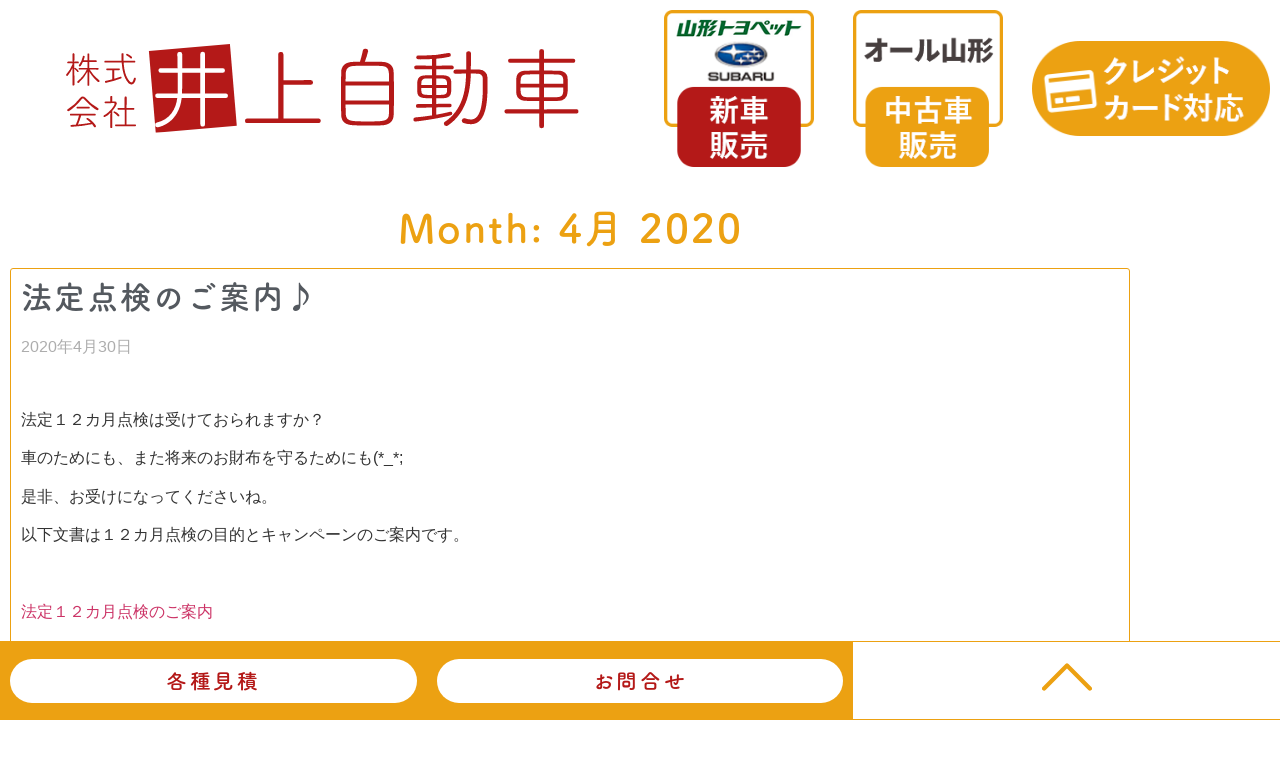

--- FILE ---
content_type: text/html; charset=UTF-8
request_url: https://inouejidousha.com/archives/date/2020/04
body_size: 79118
content:
<!doctype html>
<html dir="ltr" lang="ja" prefix="og: https://ogp.me/ns#">
<head>
	<meta charset="UTF-8">
	<meta name="viewport" content="width=device-width, initial-scale=1">
	<link rel="profile" href="https://gmpg.org/xfn/11">
	<title>4月, 2020 - 井上自動車公式HP</title>
	<style>img:is([sizes="auto" i], [sizes^="auto," i]) { contain-intrinsic-size: 3000px 1500px }</style>
	
		<!-- All in One SEO 4.9.2 - aioseo.com -->
	<meta name="robots" content="max-image-preview:large" />
	<link rel="canonical" href="https://inouejidousha.com/archives/date/2020/04" />
	<meta name="generator" content="All in One SEO (AIOSEO) 4.9.2" />
		<script type="application/ld+json" class="aioseo-schema">
			{"@context":"https:\/\/schema.org","@graph":[{"@type":"BreadcrumbList","@id":"https:\/\/inouejidousha.com\/archives\/date\/2020\/04#breadcrumblist","itemListElement":[{"@type":"ListItem","@id":"https:\/\/inouejidousha.com#listItem","position":1,"name":"\u30db\u30fc\u30e0","item":"https:\/\/inouejidousha.com","nextItem":{"@type":"ListItem","@id":"https:\/\/inouejidousha.com\/archives\/date\/2020#listItem","name":2020}},{"@type":"ListItem","@id":"https:\/\/inouejidousha.com\/archives\/date\/2020#listItem","position":2,"name":2020,"item":"https:\/\/inouejidousha.com\/archives\/date\/2020","nextItem":{"@type":"ListItem","@id":"https:\/\/inouejidousha.com\/archives\/date\/2020\/04#listItem","name":"04"},"previousItem":{"@type":"ListItem","@id":"https:\/\/inouejidousha.com#listItem","name":"\u30db\u30fc\u30e0"}},{"@type":"ListItem","@id":"https:\/\/inouejidousha.com\/archives\/date\/2020\/04#listItem","position":3,"name":"04","previousItem":{"@type":"ListItem","@id":"https:\/\/inouejidousha.com\/archives\/date\/2020#listItem","name":2020}}]},{"@type":"CollectionPage","@id":"https:\/\/inouejidousha.com\/archives\/date\/2020\/04#collectionpage","url":"https:\/\/inouejidousha.com\/archives\/date\/2020\/04","name":"4\u6708, 2020 - \u4e95\u4e0a\u81ea\u52d5\u8eca\u516c\u5f0fHP","inLanguage":"ja","isPartOf":{"@id":"https:\/\/inouejidousha.com\/#website"},"breadcrumb":{"@id":"https:\/\/inouejidousha.com\/archives\/date\/2020\/04#breadcrumblist"}},{"@type":"Organization","@id":"https:\/\/inouejidousha.com\/#organization","name":"\u4e95\u4e0a\u81ea\u52d5\u8eca\u516c\u5f0fHP\u2502\u5c71\u5f62\u770c\u7c73\u6ca2\u5e02\u306e\u6c11\u9593\u8eca\u691c\u5834\u3010\u30df\u30c9\u30eb\u30fb\u30b7\u30cb\u30a2\u81ea\u52d5\u8eca\u5036\u697d\u90e8\u3067\u8eca\u691c\u70b9\u691c\u306e\u57fa\u672c\u5de5\u8cc3\u304a\u5f97\u306b\u3011","description":"\u8eca\u691c\u304a\u3088\u3073\u4e00\u822c\u4fee\u7406\u30fb\u677f\u91d1\u3001\u65b0\u8eca\u4e2d\u53e4\u8eca\u8ca9\u58f2\u3001\u30df\u30c9\u30eb\u30fb\u30b7\u30cb\u30a2\u81ea\u52d5\u8eca\u5036\u697d\u90e8\u3001\u30b3\u30fc\u30c7\u30a3\u30f3\u30b0\u30fb\u5869\u5bb3\u30ac\u30fc\u30c9\u65bd\u5de5\u3001\u8eca\u5185\u6e05\u6383\u53ca\u3073\u9664\u83cc\u7b49\u65bd\u5de5\u7b49\u304c\u53ef\u80fd\u3002\u55b6\u696d\u6642\u9593\u30009\uff1a00\uff5e18\uff1a00\u3000\u304a\u554f\u3044\u5408\u308f\u305b\uff1a0238-23-7539","url":"https:\/\/inouejidousha.com\/","sameAs":["https:\/\/x.com\/","https:\/\/instagram.com\/","https:\/\/pinterest.com\/","https:\/\/youtube.com\/","https:\/\/linkedin.com\/in\/"]},{"@type":"WebSite","@id":"https:\/\/inouejidousha.com\/#website","url":"https:\/\/inouejidousha.com\/","name":"\u4e95\u4e0a\u81ea\u52d5\u8eca\u516c\u5f0fHP\u2502\u5c71\u5f62\u770c\u7c73\u6ca2\u5e02\u306e\u6c11\u9593\u8eca\u691c\u5834\u3010\u30df\u30c9\u30eb\u30fb\u30b7\u30cb\u30a2\u81ea\u52d5\u8eca\u5036\u697d\u90e8\u3067\u8eca\u691c\u70b9\u691c\u306e\u57fa\u672c\u5de5\u8cc3\u304a\u5f97\u306b\u3011","description":"\u8eca\u691c\u304a\u3088\u3073\u4e00\u822c\u4fee\u7406\u30fb\u677f\u91d1\u3001\u65b0\u8eca\u4e2d\u53e4\u8eca\u8ca9\u58f2\u3001\u30df\u30c9\u30eb\u30fb\u30b7\u30cb\u30a2\u81ea\u52d5\u8eca\u5036\u697d\u90e8\u3001\u30b3\u30fc\u30c7\u30a3\u30f3\u30b0\u30fb\u5869\u5bb3\u30ac\u30fc\u30c9\u65bd\u5de5\u3001\u8eca\u5185\u6e05\u6383\u53ca\u3073\u9664\u83cc\u7b49\u65bd\u5de5\u7b49\u304c\u53ef\u80fd\u3002\u55b6\u696d\u6642\u9593\u30009\uff1a00\uff5e18\uff1a00\u3000\u304a\u554f\u3044\u5408\u308f\u305b\uff1a0238-23-7539","inLanguage":"ja","publisher":{"@id":"https:\/\/inouejidousha.com\/#organization"}}]}
		</script>
		<!-- All in One SEO -->

<link rel="alternate" type="application/rss+xml" title="井上自動車公式HP &raquo; フィード" href="https://inouejidousha.com/feed" />
<link rel="alternate" type="application/rss+xml" title="井上自動車公式HP &raquo; コメントフィード" href="https://inouejidousha.com/comments/feed" />
<script>
window._wpemojiSettings = {"baseUrl":"https:\/\/s.w.org\/images\/core\/emoji\/15.1.0\/72x72\/","ext":".png","svgUrl":"https:\/\/s.w.org\/images\/core\/emoji\/15.1.0\/svg\/","svgExt":".svg","source":{"concatemoji":"https:\/\/inouejidousha.com\/wp-includes\/js\/wp-emoji-release.min.js?ver=6.8.1"}};
/*! This file is auto-generated */
!function(i,n){var o,s,e;function c(e){try{var t={supportTests:e,timestamp:(new Date).valueOf()};sessionStorage.setItem(o,JSON.stringify(t))}catch(e){}}function p(e,t,n){e.clearRect(0,0,e.canvas.width,e.canvas.height),e.fillText(t,0,0);var t=new Uint32Array(e.getImageData(0,0,e.canvas.width,e.canvas.height).data),r=(e.clearRect(0,0,e.canvas.width,e.canvas.height),e.fillText(n,0,0),new Uint32Array(e.getImageData(0,0,e.canvas.width,e.canvas.height).data));return t.every(function(e,t){return e===r[t]})}function u(e,t,n){switch(t){case"flag":return n(e,"\ud83c\udff3\ufe0f\u200d\u26a7\ufe0f","\ud83c\udff3\ufe0f\u200b\u26a7\ufe0f")?!1:!n(e,"\ud83c\uddfa\ud83c\uddf3","\ud83c\uddfa\u200b\ud83c\uddf3")&&!n(e,"\ud83c\udff4\udb40\udc67\udb40\udc62\udb40\udc65\udb40\udc6e\udb40\udc67\udb40\udc7f","\ud83c\udff4\u200b\udb40\udc67\u200b\udb40\udc62\u200b\udb40\udc65\u200b\udb40\udc6e\u200b\udb40\udc67\u200b\udb40\udc7f");case"emoji":return!n(e,"\ud83d\udc26\u200d\ud83d\udd25","\ud83d\udc26\u200b\ud83d\udd25")}return!1}function f(e,t,n){var r="undefined"!=typeof WorkerGlobalScope&&self instanceof WorkerGlobalScope?new OffscreenCanvas(300,150):i.createElement("canvas"),a=r.getContext("2d",{willReadFrequently:!0}),o=(a.textBaseline="top",a.font="600 32px Arial",{});return e.forEach(function(e){o[e]=t(a,e,n)}),o}function t(e){var t=i.createElement("script");t.src=e,t.defer=!0,i.head.appendChild(t)}"undefined"!=typeof Promise&&(o="wpEmojiSettingsSupports",s=["flag","emoji"],n.supports={everything:!0,everythingExceptFlag:!0},e=new Promise(function(e){i.addEventListener("DOMContentLoaded",e,{once:!0})}),new Promise(function(t){var n=function(){try{var e=JSON.parse(sessionStorage.getItem(o));if("object"==typeof e&&"number"==typeof e.timestamp&&(new Date).valueOf()<e.timestamp+604800&&"object"==typeof e.supportTests)return e.supportTests}catch(e){}return null}();if(!n){if("undefined"!=typeof Worker&&"undefined"!=typeof OffscreenCanvas&&"undefined"!=typeof URL&&URL.createObjectURL&&"undefined"!=typeof Blob)try{var e="postMessage("+f.toString()+"("+[JSON.stringify(s),u.toString(),p.toString()].join(",")+"));",r=new Blob([e],{type:"text/javascript"}),a=new Worker(URL.createObjectURL(r),{name:"wpTestEmojiSupports"});return void(a.onmessage=function(e){c(n=e.data),a.terminate(),t(n)})}catch(e){}c(n=f(s,u,p))}t(n)}).then(function(e){for(var t in e)n.supports[t]=e[t],n.supports.everything=n.supports.everything&&n.supports[t],"flag"!==t&&(n.supports.everythingExceptFlag=n.supports.everythingExceptFlag&&n.supports[t]);n.supports.everythingExceptFlag=n.supports.everythingExceptFlag&&!n.supports.flag,n.DOMReady=!1,n.readyCallback=function(){n.DOMReady=!0}}).then(function(){return e}).then(function(){var e;n.supports.everything||(n.readyCallback(),(e=n.source||{}).concatemoji?t(e.concatemoji):e.wpemoji&&e.twemoji&&(t(e.twemoji),t(e.wpemoji)))}))}((window,document),window._wpemojiSettings);
</script>
<link rel="stylesheet" type="text/css" href="https://use.typekit.net/szr4twk.css"><style id='wp-emoji-styles-inline-css'>

	img.wp-smiley, img.emoji {
		display: inline !important;
		border: none !important;
		box-shadow: none !important;
		height: 1em !important;
		width: 1em !important;
		margin: 0 0.07em !important;
		vertical-align: -0.1em !important;
		background: none !important;
		padding: 0 !important;
	}
</style>
<link rel='stylesheet' id='wp-block-library-css' href='https://inouejidousha.com/wp-includes/css/dist/block-library/style.min.css?ver=6.8.1' media='all' />
<link rel='stylesheet' id='aioseo/css/src/vue/standalone/blocks/table-of-contents/global.scss-css' href='https://inouejidousha.com/wp-content/plugins/all-in-one-seo-pack/dist/Lite/assets/css/table-of-contents/global.e90f6d47.css?ver=4.9.2' media='all' />
<style id='global-styles-inline-css'>
:root{--wp--preset--aspect-ratio--square: 1;--wp--preset--aspect-ratio--4-3: 4/3;--wp--preset--aspect-ratio--3-4: 3/4;--wp--preset--aspect-ratio--3-2: 3/2;--wp--preset--aspect-ratio--2-3: 2/3;--wp--preset--aspect-ratio--16-9: 16/9;--wp--preset--aspect-ratio--9-16: 9/16;--wp--preset--color--black: #000000;--wp--preset--color--cyan-bluish-gray: #abb8c3;--wp--preset--color--white: #ffffff;--wp--preset--color--pale-pink: #f78da7;--wp--preset--color--vivid-red: #cf2e2e;--wp--preset--color--luminous-vivid-orange: #ff6900;--wp--preset--color--luminous-vivid-amber: #fcb900;--wp--preset--color--light-green-cyan: #7bdcb5;--wp--preset--color--vivid-green-cyan: #00d084;--wp--preset--color--pale-cyan-blue: #8ed1fc;--wp--preset--color--vivid-cyan-blue: #0693e3;--wp--preset--color--vivid-purple: #9b51e0;--wp--preset--gradient--vivid-cyan-blue-to-vivid-purple: linear-gradient(135deg,rgba(6,147,227,1) 0%,rgb(155,81,224) 100%);--wp--preset--gradient--light-green-cyan-to-vivid-green-cyan: linear-gradient(135deg,rgb(122,220,180) 0%,rgb(0,208,130) 100%);--wp--preset--gradient--luminous-vivid-amber-to-luminous-vivid-orange: linear-gradient(135deg,rgba(252,185,0,1) 0%,rgba(255,105,0,1) 100%);--wp--preset--gradient--luminous-vivid-orange-to-vivid-red: linear-gradient(135deg,rgba(255,105,0,1) 0%,rgb(207,46,46) 100%);--wp--preset--gradient--very-light-gray-to-cyan-bluish-gray: linear-gradient(135deg,rgb(238,238,238) 0%,rgb(169,184,195) 100%);--wp--preset--gradient--cool-to-warm-spectrum: linear-gradient(135deg,rgb(74,234,220) 0%,rgb(151,120,209) 20%,rgb(207,42,186) 40%,rgb(238,44,130) 60%,rgb(251,105,98) 80%,rgb(254,248,76) 100%);--wp--preset--gradient--blush-light-purple: linear-gradient(135deg,rgb(255,206,236) 0%,rgb(152,150,240) 100%);--wp--preset--gradient--blush-bordeaux: linear-gradient(135deg,rgb(254,205,165) 0%,rgb(254,45,45) 50%,rgb(107,0,62) 100%);--wp--preset--gradient--luminous-dusk: linear-gradient(135deg,rgb(255,203,112) 0%,rgb(199,81,192) 50%,rgb(65,88,208) 100%);--wp--preset--gradient--pale-ocean: linear-gradient(135deg,rgb(255,245,203) 0%,rgb(182,227,212) 50%,rgb(51,167,181) 100%);--wp--preset--gradient--electric-grass: linear-gradient(135deg,rgb(202,248,128) 0%,rgb(113,206,126) 100%);--wp--preset--gradient--midnight: linear-gradient(135deg,rgb(2,3,129) 0%,rgb(40,116,252) 100%);--wp--preset--font-size--small: 13px;--wp--preset--font-size--medium: 20px;--wp--preset--font-size--large: 36px;--wp--preset--font-size--x-large: 42px;--wp--preset--spacing--20: 0.44rem;--wp--preset--spacing--30: 0.67rem;--wp--preset--spacing--40: 1rem;--wp--preset--spacing--50: 1.5rem;--wp--preset--spacing--60: 2.25rem;--wp--preset--spacing--70: 3.38rem;--wp--preset--spacing--80: 5.06rem;--wp--preset--shadow--natural: 6px 6px 9px rgba(0, 0, 0, 0.2);--wp--preset--shadow--deep: 12px 12px 50px rgba(0, 0, 0, 0.4);--wp--preset--shadow--sharp: 6px 6px 0px rgba(0, 0, 0, 0.2);--wp--preset--shadow--outlined: 6px 6px 0px -3px rgba(255, 255, 255, 1), 6px 6px rgba(0, 0, 0, 1);--wp--preset--shadow--crisp: 6px 6px 0px rgba(0, 0, 0, 1);}:root { --wp--style--global--content-size: 800px;--wp--style--global--wide-size: 1200px; }:where(body) { margin: 0; }.wp-site-blocks > .alignleft { float: left; margin-right: 2em; }.wp-site-blocks > .alignright { float: right; margin-left: 2em; }.wp-site-blocks > .aligncenter { justify-content: center; margin-left: auto; margin-right: auto; }:where(.wp-site-blocks) > * { margin-block-start: 24px; margin-block-end: 0; }:where(.wp-site-blocks) > :first-child { margin-block-start: 0; }:where(.wp-site-blocks) > :last-child { margin-block-end: 0; }:root { --wp--style--block-gap: 24px; }:root :where(.is-layout-flow) > :first-child{margin-block-start: 0;}:root :where(.is-layout-flow) > :last-child{margin-block-end: 0;}:root :where(.is-layout-flow) > *{margin-block-start: 24px;margin-block-end: 0;}:root :where(.is-layout-constrained) > :first-child{margin-block-start: 0;}:root :where(.is-layout-constrained) > :last-child{margin-block-end: 0;}:root :where(.is-layout-constrained) > *{margin-block-start: 24px;margin-block-end: 0;}:root :where(.is-layout-flex){gap: 24px;}:root :where(.is-layout-grid){gap: 24px;}.is-layout-flow > .alignleft{float: left;margin-inline-start: 0;margin-inline-end: 2em;}.is-layout-flow > .alignright{float: right;margin-inline-start: 2em;margin-inline-end: 0;}.is-layout-flow > .aligncenter{margin-left: auto !important;margin-right: auto !important;}.is-layout-constrained > .alignleft{float: left;margin-inline-start: 0;margin-inline-end: 2em;}.is-layout-constrained > .alignright{float: right;margin-inline-start: 2em;margin-inline-end: 0;}.is-layout-constrained > .aligncenter{margin-left: auto !important;margin-right: auto !important;}.is-layout-constrained > :where(:not(.alignleft):not(.alignright):not(.alignfull)){max-width: var(--wp--style--global--content-size);margin-left: auto !important;margin-right: auto !important;}.is-layout-constrained > .alignwide{max-width: var(--wp--style--global--wide-size);}body .is-layout-flex{display: flex;}.is-layout-flex{flex-wrap: wrap;align-items: center;}.is-layout-flex > :is(*, div){margin: 0;}body .is-layout-grid{display: grid;}.is-layout-grid > :is(*, div){margin: 0;}body{padding-top: 0px;padding-right: 0px;padding-bottom: 0px;padding-left: 0px;}a:where(:not(.wp-element-button)){text-decoration: underline;}:root :where(.wp-element-button, .wp-block-button__link){background-color: #32373c;border-width: 0;color: #fff;font-family: inherit;font-size: inherit;line-height: inherit;padding: calc(0.667em + 2px) calc(1.333em + 2px);text-decoration: none;}.has-black-color{color: var(--wp--preset--color--black) !important;}.has-cyan-bluish-gray-color{color: var(--wp--preset--color--cyan-bluish-gray) !important;}.has-white-color{color: var(--wp--preset--color--white) !important;}.has-pale-pink-color{color: var(--wp--preset--color--pale-pink) !important;}.has-vivid-red-color{color: var(--wp--preset--color--vivid-red) !important;}.has-luminous-vivid-orange-color{color: var(--wp--preset--color--luminous-vivid-orange) !important;}.has-luminous-vivid-amber-color{color: var(--wp--preset--color--luminous-vivid-amber) !important;}.has-light-green-cyan-color{color: var(--wp--preset--color--light-green-cyan) !important;}.has-vivid-green-cyan-color{color: var(--wp--preset--color--vivid-green-cyan) !important;}.has-pale-cyan-blue-color{color: var(--wp--preset--color--pale-cyan-blue) !important;}.has-vivid-cyan-blue-color{color: var(--wp--preset--color--vivid-cyan-blue) !important;}.has-vivid-purple-color{color: var(--wp--preset--color--vivid-purple) !important;}.has-black-background-color{background-color: var(--wp--preset--color--black) !important;}.has-cyan-bluish-gray-background-color{background-color: var(--wp--preset--color--cyan-bluish-gray) !important;}.has-white-background-color{background-color: var(--wp--preset--color--white) !important;}.has-pale-pink-background-color{background-color: var(--wp--preset--color--pale-pink) !important;}.has-vivid-red-background-color{background-color: var(--wp--preset--color--vivid-red) !important;}.has-luminous-vivid-orange-background-color{background-color: var(--wp--preset--color--luminous-vivid-orange) !important;}.has-luminous-vivid-amber-background-color{background-color: var(--wp--preset--color--luminous-vivid-amber) !important;}.has-light-green-cyan-background-color{background-color: var(--wp--preset--color--light-green-cyan) !important;}.has-vivid-green-cyan-background-color{background-color: var(--wp--preset--color--vivid-green-cyan) !important;}.has-pale-cyan-blue-background-color{background-color: var(--wp--preset--color--pale-cyan-blue) !important;}.has-vivid-cyan-blue-background-color{background-color: var(--wp--preset--color--vivid-cyan-blue) !important;}.has-vivid-purple-background-color{background-color: var(--wp--preset--color--vivid-purple) !important;}.has-black-border-color{border-color: var(--wp--preset--color--black) !important;}.has-cyan-bluish-gray-border-color{border-color: var(--wp--preset--color--cyan-bluish-gray) !important;}.has-white-border-color{border-color: var(--wp--preset--color--white) !important;}.has-pale-pink-border-color{border-color: var(--wp--preset--color--pale-pink) !important;}.has-vivid-red-border-color{border-color: var(--wp--preset--color--vivid-red) !important;}.has-luminous-vivid-orange-border-color{border-color: var(--wp--preset--color--luminous-vivid-orange) !important;}.has-luminous-vivid-amber-border-color{border-color: var(--wp--preset--color--luminous-vivid-amber) !important;}.has-light-green-cyan-border-color{border-color: var(--wp--preset--color--light-green-cyan) !important;}.has-vivid-green-cyan-border-color{border-color: var(--wp--preset--color--vivid-green-cyan) !important;}.has-pale-cyan-blue-border-color{border-color: var(--wp--preset--color--pale-cyan-blue) !important;}.has-vivid-cyan-blue-border-color{border-color: var(--wp--preset--color--vivid-cyan-blue) !important;}.has-vivid-purple-border-color{border-color: var(--wp--preset--color--vivid-purple) !important;}.has-vivid-cyan-blue-to-vivid-purple-gradient-background{background: var(--wp--preset--gradient--vivid-cyan-blue-to-vivid-purple) !important;}.has-light-green-cyan-to-vivid-green-cyan-gradient-background{background: var(--wp--preset--gradient--light-green-cyan-to-vivid-green-cyan) !important;}.has-luminous-vivid-amber-to-luminous-vivid-orange-gradient-background{background: var(--wp--preset--gradient--luminous-vivid-amber-to-luminous-vivid-orange) !important;}.has-luminous-vivid-orange-to-vivid-red-gradient-background{background: var(--wp--preset--gradient--luminous-vivid-orange-to-vivid-red) !important;}.has-very-light-gray-to-cyan-bluish-gray-gradient-background{background: var(--wp--preset--gradient--very-light-gray-to-cyan-bluish-gray) !important;}.has-cool-to-warm-spectrum-gradient-background{background: var(--wp--preset--gradient--cool-to-warm-spectrum) !important;}.has-blush-light-purple-gradient-background{background: var(--wp--preset--gradient--blush-light-purple) !important;}.has-blush-bordeaux-gradient-background{background: var(--wp--preset--gradient--blush-bordeaux) !important;}.has-luminous-dusk-gradient-background{background: var(--wp--preset--gradient--luminous-dusk) !important;}.has-pale-ocean-gradient-background{background: var(--wp--preset--gradient--pale-ocean) !important;}.has-electric-grass-gradient-background{background: var(--wp--preset--gradient--electric-grass) !important;}.has-midnight-gradient-background{background: var(--wp--preset--gradient--midnight) !important;}.has-small-font-size{font-size: var(--wp--preset--font-size--small) !important;}.has-medium-font-size{font-size: var(--wp--preset--font-size--medium) !important;}.has-large-font-size{font-size: var(--wp--preset--font-size--large) !important;}.has-x-large-font-size{font-size: var(--wp--preset--font-size--x-large) !important;}
:root :where(.wp-block-pullquote){font-size: 1.5em;line-height: 1.6;}
</style>
<link rel='stylesheet' id='contact-form-7-css' href='https://inouejidousha.com/wp-content/plugins/contact-form-7/includes/css/styles.css?ver=6.1.4' media='all' />
<link rel='stylesheet' id='responsive-lightbox-nivo_lightbox-css-css' href='https://inouejidousha.com/wp-content/plugins/responsive-lightbox-lite/assets/nivo-lightbox/nivo-lightbox.css?ver=6.8.1' media='all' />
<link rel='stylesheet' id='responsive-lightbox-nivo_lightbox-css-d-css' href='https://inouejidousha.com/wp-content/plugins/responsive-lightbox-lite/assets/nivo-lightbox/themes/default/default.css?ver=6.8.1' media='all' />
<link rel='stylesheet' id='hello-elementor-css' href='https://inouejidousha.com/wp-content/themes/hello-elementor/assets/css/reset.css?ver=3.4.5' media='all' />
<link rel='stylesheet' id='hello-elementor-theme-style-css' href='https://inouejidousha.com/wp-content/themes/hello-elementor/assets/css/theme.css?ver=3.4.5' media='all' />
<link rel='stylesheet' id='chld_thm_cfg_child-css' href='https://inouejidousha.com/wp-content/themes/hello-elementor-child/style.css?ver=2.3.1.1615787892' media='all' />
<link rel='stylesheet' id='hello-elementor-header-footer-css' href='https://inouejidousha.com/wp-content/themes/hello-elementor/assets/css/header-footer.css?ver=3.4.5' media='all' />
<link rel='stylesheet' id='elementor-frontend-css' href='https://inouejidousha.com/wp-content/plugins/elementor/assets/css/frontend.min.css?ver=3.34.0' media='all' />
<link rel='stylesheet' id='widget-image-css' href='https://inouejidousha.com/wp-content/plugins/elementor/assets/css/widget-image.min.css?ver=3.34.0' media='all' />
<link rel='stylesheet' id='e-sticky-css' href='https://inouejidousha.com/wp-content/plugins/elementor-pro/assets/css/modules/sticky.min.css?ver=3.34.0' media='all' />
<link rel='stylesheet' id='widget-nav-menu-css' href='https://inouejidousha.com/wp-content/plugins/elementor-pro/assets/css/widget-nav-menu.min.css?ver=3.34.0' media='all' />
<link rel='stylesheet' id='widget-heading-css' href='https://inouejidousha.com/wp-content/plugins/elementor/assets/css/widget-heading.min.css?ver=3.34.0' media='all' />
<link rel='stylesheet' id='widget-posts-css' href='https://inouejidousha.com/wp-content/plugins/elementor-pro/assets/css/widget-posts.min.css?ver=3.34.0' media='all' />
<link rel='stylesheet' id='swiper-css' href='https://inouejidousha.com/wp-content/plugins/elementor/assets/lib/swiper/v8/css/swiper.min.css?ver=8.4.5' media='all' />
<link rel='stylesheet' id='e-swiper-css' href='https://inouejidousha.com/wp-content/plugins/elementor/assets/css/conditionals/e-swiper.min.css?ver=3.34.0' media='all' />
<link rel='stylesheet' id='elementor-icons-css' href='https://inouejidousha.com/wp-content/plugins/elementor/assets/lib/eicons/css/elementor-icons.min.css?ver=5.45.0' media='all' />
<link rel='stylesheet' id='elementor-post-504-css' href='https://inouejidousha.com/wp-content/uploads/elementor/css/post-504.css?ver=1766711468' media='all' />
<link rel='stylesheet' id='font-awesome-5-all-css' href='https://inouejidousha.com/wp-content/plugins/elementor/assets/lib/font-awesome/css/all.min.css?ver=3.34.0' media='all' />
<link rel='stylesheet' id='font-awesome-4-shim-css' href='https://inouejidousha.com/wp-content/plugins/elementor/assets/lib/font-awesome/css/v4-shims.min.css?ver=3.34.0' media='all' />
<link rel='stylesheet' id='elementor-post-666-css' href='https://inouejidousha.com/wp-content/uploads/elementor/css/post-666.css?ver=1766711468' media='all' />
<link rel='stylesheet' id='elementor-post-854-css' href='https://inouejidousha.com/wp-content/uploads/elementor/css/post-854.css?ver=1766711468' media='all' />
<link rel='stylesheet' id='elementor-post-1169-css' href='https://inouejidousha.com/wp-content/uploads/elementor/css/post-1169.css?ver=1766711469' media='all' />
<link rel='stylesheet' id='tablepress-default-css' href='https://inouejidousha.com/wp-content/plugins/tablepress/css/build/default.css?ver=3.2.6' media='all' />
<link rel='stylesheet' id='elementor-gf-local-notosansjp-css' href='http://inouejidousha.com/wp-content/uploads/elementor/google-fonts/css/notosansjp.css?ver=1749019667' media='all' />
<link rel='stylesheet' id='elementor-icons-shared-0-css' href='https://inouejidousha.com/wp-content/plugins/elementor/assets/lib/font-awesome/css/fontawesome.min.css?ver=5.15.3' media='all' />
<link rel='stylesheet' id='elementor-icons-fa-solid-css' href='https://inouejidousha.com/wp-content/plugins/elementor/assets/lib/font-awesome/css/solid.min.css?ver=5.15.3' media='all' />
<script src="https://inouejidousha.com/wp-includes/js/jquery/jquery.min.js?ver=3.7.1" id="jquery-core-js"></script>
<script src="https://inouejidousha.com/wp-includes/js/jquery/jquery-migrate.min.js?ver=3.4.1" id="jquery-migrate-js"></script>
<script src="https://inouejidousha.com/wp-content/plugins/responsive-lightbox-lite/assets/nivo-lightbox/nivo-lightbox.min.js?ver=6.8.1" id="responsive-lightbox-nivo_lightbox-js"></script>
<script id="responsive-lightbox-lite-script-js-extra">
var rllArgs = {"script":"nivo_lightbox","selector":"lightbox","custom_events":""};
</script>
<script src="https://inouejidousha.com/wp-content/plugins/responsive-lightbox-lite/assets/inc/script.js?ver=6.8.1" id="responsive-lightbox-lite-script-js"></script>
<script src="https://inouejidousha.com/wp-content/plugins/elementor/assets/lib/font-awesome/js/v4-shims.min.js?ver=3.34.0" id="font-awesome-4-shim-js"></script>
<link rel="https://api.w.org/" href="https://inouejidousha.com/wp-json/" /><link rel="EditURI" type="application/rsd+xml" title="RSD" href="https://inouejidousha.com/xmlrpc.php?rsd" />
<meta name="generator" content="WordPress 6.8.1" />
<!-- Google Tag Manager -->
<script>(function(w,d,s,l,i){w[l]=w[l]||[];w[l].push({'gtm.start':
new Date().getTime(),event:'gtm.js'});var f=d.getElementsByTagName(s)[0],
j=d.createElement(s),dl=l!='dataLayer'?'&l='+l:'';j.async=true;j.src=
'https://www.googletagmanager.com/gtm.js?id='+i+dl;f.parentNode.insertBefore(j,f);
})(window,document,'script','dataLayer','GTM-W7J3NS9');</script>
<!-- End Google Tag Manager --><link rel="Shortcut Icon" type="image/x-icon" href="//inouejidousha.com/wp-content/uploads/2017/11/favicon.ico" />
<meta name="generator" content="Elementor 3.34.0; features: additional_custom_breakpoints; settings: css_print_method-external, google_font-enabled, font_display-block">
			<style>
				.e-con.e-parent:nth-of-type(n+4):not(.e-lazyloaded):not(.e-no-lazyload),
				.e-con.e-parent:nth-of-type(n+4):not(.e-lazyloaded):not(.e-no-lazyload) * {
					background-image: none !important;
				}
				@media screen and (max-height: 1024px) {
					.e-con.e-parent:nth-of-type(n+3):not(.e-lazyloaded):not(.e-no-lazyload),
					.e-con.e-parent:nth-of-type(n+3):not(.e-lazyloaded):not(.e-no-lazyload) * {
						background-image: none !important;
					}
				}
				@media screen and (max-height: 640px) {
					.e-con.e-parent:nth-of-type(n+2):not(.e-lazyloaded):not(.e-no-lazyload),
					.e-con.e-parent:nth-of-type(n+2):not(.e-lazyloaded):not(.e-no-lazyload) * {
						background-image: none !important;
					}
				}
			</style>
			</head>
<body class="archive date wp-embed-responsive wp-theme-hello-elementor wp-child-theme-hello-elementor-child hello-elementor-default elementor-page-1169 elementor-default elementor-template-full-width elementor-kit-504">


<a class="skip-link screen-reader-text" href="#content">コンテンツにスキップ</a>

		<header data-elementor-type="header" data-elementor-id="666" class="elementor elementor-666 elementor-location-header" data-elementor-post-type="elementor_library">
					<section class="elementor-section elementor-top-section elementor-element elementor-element-a672375 elementor-section-full_width elementor-hidden-tablet elementor-hidden-phone elementor-section-height-default elementor-section-height-default" data-id="a672375" data-element_type="section" data-settings="{&quot;background_background&quot;:&quot;classic&quot;,&quot;sticky&quot;:&quot;top&quot;,&quot;sticky_on&quot;:[&quot;desktop&quot;,&quot;tablet&quot;,&quot;mobile&quot;],&quot;sticky_offset&quot;:0,&quot;sticky_effects_offset&quot;:0,&quot;sticky_anchor_link_offset&quot;:0}">
						<div class="elementor-container elementor-column-gap-default">
					<div class="elementor-column elementor-col-25 elementor-top-column elementor-element elementor-element-898fa06" data-id="898fa06" data-element_type="column">
			<div class="elementor-widget-wrap elementor-element-populated">
						<div class="elementor-element elementor-element-fb6402d elementor-widget elementor-widget-image" data-id="fb6402d" data-element_type="widget" data-widget_type="image.default">
				<div class="elementor-widget-container">
																<a href="https://inouejidousha.com">
							<img width="513" height="89" src="https://inouejidousha.com/wp-content/uploads/2021/03/logo_2.svg" class="attachment-large size-large wp-image-4249" alt="" />								</a>
															</div>
				</div>
					</div>
		</div>
				<div class="elementor-column elementor-col-25 elementor-top-column elementor-element elementor-element-5f4598e" data-id="5f4598e" data-element_type="column">
			<div class="elementor-widget-wrap elementor-element-populated">
						<div class="elementor-element elementor-element-ee1d93c elementor-widget elementor-widget-image" data-id="ee1d93c" data-element_type="widget" data-widget_type="image.default">
				<div class="elementor-widget-container">
															<img width="180" height="188" src="https://inouejidousha.com/wp-content/uploads/2021/03/new-1.png" class="attachment-large size-large wp-image-1153" alt="" srcset="https://inouejidousha.com/wp-content/uploads/2021/03/new-1.png 180w, https://inouejidousha.com/wp-content/uploads/2021/03/new-1-91x95.png 91w, https://inouejidousha.com/wp-content/uploads/2021/03/new-1-163x170.png 163w" sizes="(max-width: 180px) 100vw, 180px" />															</div>
				</div>
					</div>
		</div>
				<div class="elementor-column elementor-col-25 elementor-top-column elementor-element elementor-element-c0f6aa2" data-id="c0f6aa2" data-element_type="column">
			<div class="elementor-widget-wrap elementor-element-populated">
						<div class="elementor-element elementor-element-9b55bb4 elementor-widget elementor-widget-image" data-id="9b55bb4" data-element_type="widget" data-widget_type="image.default">
				<div class="elementor-widget-container">
															<img width="180" height="188" src="https://inouejidousha.com/wp-content/uploads/2021/03/old-1.png" class="attachment-large size-large wp-image-1154" alt="" srcset="https://inouejidousha.com/wp-content/uploads/2021/03/old-1.png 180w, https://inouejidousha.com/wp-content/uploads/2021/03/old-1-91x95.png 91w, https://inouejidousha.com/wp-content/uploads/2021/03/old-1-163x170.png 163w" sizes="(max-width: 180px) 100vw, 180px" />															</div>
				</div>
					</div>
		</div>
				<div class="elementor-column elementor-col-25 elementor-top-column elementor-element elementor-element-2a4bacc" data-id="2a4bacc" data-element_type="column">
			<div class="elementor-widget-wrap elementor-element-populated">
						<div class="elementor-element elementor-element-c557ae8 elementor-widget elementor-widget-image" data-id="c557ae8" data-element_type="widget" data-widget_type="image.default">
				<div class="elementor-widget-container">
															<img loading="lazy" width="244" height="98" src="https://inouejidousha.com/wp-content/uploads/2021/03/credit.png" class="attachment-large size-large wp-image-673" alt="" srcset="https://inouejidousha.com/wp-content/uploads/2021/03/credit.png 244w, https://inouejidousha.com/wp-content/uploads/2021/03/credit-143x57.png 143w, https://inouejidousha.com/wp-content/uploads/2021/03/credit-223x90.png 223w" sizes="(max-width: 244px) 100vw, 244px" />															</div>
				</div>
					</div>
		</div>
					</div>
		</section>
				<section class="elementor-section elementor-top-section elementor-element elementor-element-cfaa31f elementor-section-full_width elementor-hidden-desktop elementor-section-height-default elementor-section-height-default" data-id="cfaa31f" data-element_type="section" data-settings="{&quot;background_background&quot;:&quot;classic&quot;,&quot;sticky&quot;:&quot;top&quot;,&quot;sticky_on&quot;:[&quot;desktop&quot;,&quot;tablet&quot;,&quot;mobile&quot;],&quot;sticky_offset&quot;:0,&quot;sticky_effects_offset&quot;:0,&quot;sticky_anchor_link_offset&quot;:0}">
						<div class="elementor-container elementor-column-gap-custom">
					<div class="elementor-column elementor-col-20 elementor-top-column elementor-element elementor-element-39f407a" data-id="39f407a" data-element_type="column">
			<div class="elementor-widget-wrap elementor-element-populated">
						<div class="elementor-element elementor-element-0d6225f elementor-widget elementor-widget-image" data-id="0d6225f" data-element_type="widget" data-widget_type="image.default">
				<div class="elementor-widget-container">
																<a href="https://inouejidousha.com">
							<img width="513" height="89" src="https://inouejidousha.com/wp-content/uploads/2021/03/logo_2.svg" class="attachment-large size-large wp-image-4249" alt="" />								</a>
															</div>
				</div>
					</div>
		</div>
				<div class="elementor-column elementor-col-20 elementor-top-column elementor-element elementor-element-50dc40c" data-id="50dc40c" data-element_type="column">
			<div class="elementor-widget-wrap elementor-element-populated">
						<div class="elementor-element elementor-element-3e0f2ec elementor-widget elementor-widget-image" data-id="3e0f2ec" data-element_type="widget" data-widget_type="image.default">
				<div class="elementor-widget-container">
															<img width="180" height="188" src="https://inouejidousha.com/wp-content/uploads/2021/03/new-1.png" class="attachment-large size-large wp-image-1153" alt="" srcset="https://inouejidousha.com/wp-content/uploads/2021/03/new-1.png 180w, https://inouejidousha.com/wp-content/uploads/2021/03/new-1-91x95.png 91w, https://inouejidousha.com/wp-content/uploads/2021/03/new-1-163x170.png 163w" sizes="(max-width: 180px) 100vw, 180px" />															</div>
				</div>
					</div>
		</div>
				<div class="elementor-column elementor-col-20 elementor-top-column elementor-element elementor-element-fbcffb2" data-id="fbcffb2" data-element_type="column">
			<div class="elementor-widget-wrap elementor-element-populated">
						<div class="elementor-element elementor-element-2859c3d elementor-widget elementor-widget-image" data-id="2859c3d" data-element_type="widget" data-widget_type="image.default">
				<div class="elementor-widget-container">
															<img width="180" height="188" src="https://inouejidousha.com/wp-content/uploads/2021/03/old-1.png" class="attachment-large size-large wp-image-1154" alt="" srcset="https://inouejidousha.com/wp-content/uploads/2021/03/old-1.png 180w, https://inouejidousha.com/wp-content/uploads/2021/03/old-1-91x95.png 91w, https://inouejidousha.com/wp-content/uploads/2021/03/old-1-163x170.png 163w" sizes="(max-width: 180px) 100vw, 180px" />															</div>
				</div>
					</div>
		</div>
				<div class="elementor-column elementor-col-20 elementor-top-column elementor-element elementor-element-2507f3e" data-id="2507f3e" data-element_type="column">
			<div class="elementor-widget-wrap elementor-element-populated">
						<div class="elementor-element elementor-element-ec648c0 elementor-widget elementor-widget-image" data-id="ec648c0" data-element_type="widget" data-widget_type="image.default">
				<div class="elementor-widget-container">
															<img loading="lazy" width="244" height="98" src="https://inouejidousha.com/wp-content/uploads/2021/03/credit.png" class="attachment-large size-large wp-image-673" alt="" srcset="https://inouejidousha.com/wp-content/uploads/2021/03/credit.png 244w, https://inouejidousha.com/wp-content/uploads/2021/03/credit-143x57.png 143w, https://inouejidousha.com/wp-content/uploads/2021/03/credit-223x90.png 223w" sizes="(max-width: 244px) 100vw, 244px" />															</div>
				</div>
					</div>
		</div>
				<div class="elementor-column elementor-col-20 elementor-top-column elementor-element elementor-element-05cc6f5" data-id="05cc6f5" data-element_type="column" data-settings="{&quot;background_background&quot;:&quot;classic&quot;}">
			<div class="elementor-widget-wrap elementor-element-populated">
						<div class="elementor-element elementor-element-4da7994 elementor-nav-menu--stretch elementor-nav-menu--dropdown-tablet elementor-nav-menu__text-align-aside elementor-nav-menu--toggle elementor-nav-menu--burger elementor-widget elementor-widget-nav-menu" data-id="4da7994" data-element_type="widget" data-settings="{&quot;full_width&quot;:&quot;stretch&quot;,&quot;layout&quot;:&quot;horizontal&quot;,&quot;submenu_icon&quot;:{&quot;value&quot;:&quot;&lt;i class=\&quot;fas fa-caret-down\&quot; aria-hidden=\&quot;true\&quot;&gt;&lt;\/i&gt;&quot;,&quot;library&quot;:&quot;fa-solid&quot;},&quot;toggle&quot;:&quot;burger&quot;}" data-widget_type="nav-menu.default">
				<div class="elementor-widget-container">
								<nav aria-label="メニュー" class="elementor-nav-menu--main elementor-nav-menu__container elementor-nav-menu--layout-horizontal e--pointer-underline e--animation-fade">
				<ul id="menu-1-4da7994" class="elementor-nav-menu"><li class="menu-item menu-item-type-custom menu-item-object-custom menu-item-home menu-item-956"><a href="https://inouejidousha.com/" class="elementor-item">TOP</a></li>
<li class="menu-item menu-item-type-post_type menu-item-object-page menu-item-1240"><a href="https://inouejidousha.com/blog" class="elementor-item">ニュース</a></li>
<li class="menu-item menu-item-type-custom menu-item-object-custom menu-item-home menu-item-961"><a href="https://inouejidousha.com/#jp01" class="elementor-item elementor-item-anchor">自動車倶楽部情報</a></li>
<li class="menu-item menu-item-type-custom menu-item-object-custom menu-item-home menu-item-962"><a href="https://inouejidousha.com/#jp02" class="elementor-item elementor-item-anchor">7つのサービス</a></li>
<li class="menu-item menu-item-type-custom menu-item-object-custom menu-item-home menu-item-963"><a href="https://inouejidousha.com/#jp03" class="elementor-item elementor-item-anchor">井上自動車の強み</a></li>
<li class="menu-item menu-item-type-custom menu-item-object-custom menu-item-home menu-item-964"><a href="https://inouejidousha.com/#jp04" class="elementor-item elementor-item-anchor">ギャラリー</a></li>
<li class="menu-item menu-item-type-custom menu-item-object-custom menu-item-home menu-item-965"><a href="https://inouejidousha.com/#jp06" class="elementor-item elementor-item-anchor">アクセス</a></li>
<li class="menu-item menu-item-type-custom menu-item-object-custom menu-item-home menu-item-969"><a href="https://inouejidousha.com/#jp07" class="elementor-item elementor-item-anchor">各種お見積り</a></li>
</ul>			</nav>
					<div class="elementor-menu-toggle" role="button" tabindex="0" aria-label="Menu Toggle" aria-expanded="false">
			<i aria-hidden="true" role="presentation" class="elementor-menu-toggle__icon--open eicon-menu-bar"></i><i aria-hidden="true" role="presentation" class="elementor-menu-toggle__icon--close eicon-close"></i>		</div>
					<nav class="elementor-nav-menu--dropdown elementor-nav-menu__container" aria-hidden="true">
				<ul id="menu-2-4da7994" class="elementor-nav-menu"><li class="menu-item menu-item-type-custom menu-item-object-custom menu-item-home menu-item-956"><a href="https://inouejidousha.com/" class="elementor-item" tabindex="-1">TOP</a></li>
<li class="menu-item menu-item-type-post_type menu-item-object-page menu-item-1240"><a href="https://inouejidousha.com/blog" class="elementor-item" tabindex="-1">ニュース</a></li>
<li class="menu-item menu-item-type-custom menu-item-object-custom menu-item-home menu-item-961"><a href="https://inouejidousha.com/#jp01" class="elementor-item elementor-item-anchor" tabindex="-1">自動車倶楽部情報</a></li>
<li class="menu-item menu-item-type-custom menu-item-object-custom menu-item-home menu-item-962"><a href="https://inouejidousha.com/#jp02" class="elementor-item elementor-item-anchor" tabindex="-1">7つのサービス</a></li>
<li class="menu-item menu-item-type-custom menu-item-object-custom menu-item-home menu-item-963"><a href="https://inouejidousha.com/#jp03" class="elementor-item elementor-item-anchor" tabindex="-1">井上自動車の強み</a></li>
<li class="menu-item menu-item-type-custom menu-item-object-custom menu-item-home menu-item-964"><a href="https://inouejidousha.com/#jp04" class="elementor-item elementor-item-anchor" tabindex="-1">ギャラリー</a></li>
<li class="menu-item menu-item-type-custom menu-item-object-custom menu-item-home menu-item-965"><a href="https://inouejidousha.com/#jp06" class="elementor-item elementor-item-anchor" tabindex="-1">アクセス</a></li>
<li class="menu-item menu-item-type-custom menu-item-object-custom menu-item-home menu-item-969"><a href="https://inouejidousha.com/#jp07" class="elementor-item elementor-item-anchor" tabindex="-1">各種お見積り</a></li>
</ul>			</nav>
						</div>
				</div>
					</div>
		</div>
					</div>
		</section>
				<section class="elementor-section elementor-top-section elementor-element elementor-element-900c137 elementor-section-boxed elementor-section-height-default elementor-section-height-default" data-id="900c137" data-element_type="section" id="toph">
						<div class="elementor-container elementor-column-gap-no">
					<div class="elementor-column elementor-col-100 elementor-top-column elementor-element elementor-element-cd19f4b" data-id="cd19f4b" data-element_type="column">
			<div class="elementor-widget-wrap elementor-element-populated">
						<div class="elementor-element elementor-element-8429375 elementor-widget elementor-widget-html" data-id="8429375" data-element_type="widget" data-widget_type="html.default">
				<div class="elementor-widget-container">
					<script>
  (function(d) {
    var config = {
      kitId: 'szr4twk',
      scriptTimeout: 3000,
      async: true
    },
    h=d.documentElement,t=setTimeout(function(){h.className=h.className.replace(/\bwf-loading\b/g,"")+" wf-inactive";},config.scriptTimeout),tk=d.createElement("script"),f=false,s=d.getElementsByTagName("script")[0],a;h.className+=" wf-loading";tk.src='https://use.typekit.net/'+config.kitId+'.js';tk.async=true;tk.onload=tk.onreadystatechange=function(){a=this.readyState;if(f||a&&a!="complete"&&a!="loaded")return;f=true;clearTimeout(t);try{Typekit.load(config)}catch(e){}};s.parentNode.insertBefore(tk,s)
  })(document);
</script>				</div>
				</div>
					</div>
		</div>
					</div>
		</section>
				</header>
				<div data-elementor-type="archive" data-elementor-id="1169" class="elementor elementor-1169 elementor-location-archive" data-elementor-post-type="elementor_library">
					<section class="elementor-section elementor-top-section elementor-element elementor-element-60d8b3ac elementor-section-boxed elementor-section-height-default elementor-section-height-default" data-id="60d8b3ac" data-element_type="section">
						<div class="elementor-container elementor-column-gap-default">
					<div class="elementor-column elementor-col-100 elementor-top-column elementor-element elementor-element-3853a0e6" data-id="3853a0e6" data-element_type="column">
			<div class="elementor-widget-wrap elementor-element-populated">
						<div class="elementor-element elementor-element-709cc7b elementor-widget elementor-widget-html" data-id="709cc7b" data-element_type="widget" data-widget_type="html.default">
				<div class="elementor-widget-container">
					<!-- Google Tag Manager (noscript) -->
<noscript><iframe src="https://www.googletagmanager.com/ns.html?id=GTM-W7J3NS9"
height="0" width="0" style="display:none;visibility:hidden"></iframe></noscript>
<!-- End Google Tag Manager (noscript) -->				</div>
				</div>
				<div class="elementor-element elementor-element-3a2d9054 elementor-widget elementor-widget-theme-archive-title elementor-page-title elementor-widget-heading" data-id="3a2d9054" data-element_type="widget" data-widget_type="theme-archive-title.default">
				<div class="elementor-widget-container">
					<h1 class="elementor-heading-title elementor-size-default">Month: 4月 2020</h1>				</div>
				</div>
					</div>
		</div>
					</div>
		</section>
				<section class="elementor-section elementor-top-section elementor-element elementor-element-4892759c elementor-section-boxed elementor-section-height-default elementor-section-height-default" data-id="4892759c" data-element_type="section">
						<div class="elementor-container elementor-column-gap-default">
					<div class="elementor-column elementor-col-100 elementor-top-column elementor-element elementor-element-7b51317b" data-id="7b51317b" data-element_type="column">
			<div class="elementor-widget-wrap elementor-element-populated">
						<div class="elementor-element elementor-element-703c3ef4 elementor-posts--show-thumbnail elementor-widget elementor-widget-archive-posts" data-id="703c3ef4" data-element_type="widget" data-settings="{&quot;pagination_type&quot;:&quot;numbers_and_prev_next&quot;,&quot;archive_full_content_row_gap&quot;:{&quot;unit&quot;:&quot;px&quot;,&quot;size&quot;:35,&quot;sizes&quot;:[]}}" data-widget_type="archive-posts.archive_full_content">
				<div class="elementor-widget-container">
							<div class="elementor-posts-container elementor-posts elementor-posts--skin-archive_full_content elementor-grid" role="list">
				<article class="elementor-post elementor-grid-item post-370 post type-post status-publish format-standard hentry category-1" role="listitem">
				<div class="elementor-post__text">
				<h3 class="elementor-post__title">
			<a href="https://inouejidousha.com/archives/370" >
				法定点検のご案内♪			</a>
		</h3>
				<div class="elementor-post__meta-data">
					<span class="elementor-post-date">
			2020年4月30日		</span>
				</div>
		<p>&nbsp;</p>
<p>法定１２カ月点検は受けておられますか？</p>
<p>車のためにも、また将来のお財布を守るためにも(*_*;</p>
<p>是非、お受けになってくださいね。</p>
<p>以下文書は１２カ月点検の目的とキャンペーンのご案内です。</p>
<p>&nbsp;</p>
<p><a href="https://inouejidousha.com/wp-content/uploads/2020/04/4b0735f6920059d78ac3cdfee30dc0ae.docx">法定１２カ月点検のご案内</a></p>
		</div>
				</article>
				<article class="elementor-post elementor-grid-item post-366 post type-post status-publish format-standard hentry category-1" role="listitem">
				<div class="elementor-post__text">
				<h3 class="elementor-post__title">
			<a href="https://inouejidousha.com/archives/366" >
				花倶楽部より母の日ギフトご案内♪			</a>
		</h3>
				<div class="elementor-post__meta-data">
					<span class="elementor-post-date">
			2020年4月18日		</span>
				</div>
		<p>こんにちは！</p>
<p>今日は雨でテンション下がりそうですが、</p>
<p>こんな日はモーツアルトなど聴きながら</p>
<p>美味しいチョコレートと☕を頂きながら</p>
<p>好きな本をじっくり読むのもよいですね。</p>
<p>&nbsp;</p>
<p>さて、母の日ギフトのご案内です！</p>
<p>以下、クリックを♪</p>
<p>お家に居ながら、母の日のプレゼントを！</p>
<p>&nbsp;</p>
<p><a href="https://inouejidousha.com/wp-content/uploads/2020/04/307e0ed5a7434fd8817709aba53b2756.pptx">母の日ギフト</a></p>
<p>&nbsp;</p>
<p><a href="https://inouejidousha.com/wp-content/uploads/2020/04/1f4b13d54abdadcb81fdb38d68a75f26.docx">母の日ギフト申込用紙</a></p>
		</div>
				</article>
				<article class="elementor-post elementor-grid-item post-363 post type-post status-publish format-standard hentry category-1" role="listitem">
				<div class="elementor-post__text">
				<h3 class="elementor-post__title">
			<a href="https://inouejidousha.com/archives/363" >
				ニュースレター発行♪			</a>
		</h3>
				<div class="elementor-post__meta-data">
					<span class="elementor-post-date">
			2020年4月17日		</span>
				</div>
		<p><a href="https://inouejidousha.com/wp-content/uploads/2020/04/13d43b45188149796809c1f877f5f4b3.pptx">ニュースレター４月号</a></p>
		</div>
				</article>
				<article class="elementor-post elementor-grid-item post-361 post type-post status-publish format-standard hentry category-1" role="listitem">
				<div class="elementor-post__text">
				<h3 class="elementor-post__title">
			<a href="https://inouejidousha.com/archives/361" >
				予防対策実施中！			</a>
		</h3>
				<div class="elementor-post__meta-data">
					<span class="elementor-post-date">
			2020年4月11日		</span>
				</div>
		<p>コロナの猛威に立ち向かい、出来る限りの予防に努めています。</p>
<p>以下です。お読み下さい。</p>
<p>&nbsp;</p>
<p>１　マスクを着用しています。</p>
<p>&nbsp;</p>
<p>２　手洗い・消毒を徹底しています。</p>
<p>&nbsp;</p>
<p>３　常に窓をその日の天候を見ながら開けたままにしています。</p>
<p>　　※寒い日のご来店は、どうぞ暖かなジャケットご持参でお願い致します。</p>
<p>&nbsp;</p>
<p>４　キャンディーを常時テーブルに置かせて頂いております。</p>
<p>　　予防にキャンディーは有効だそうです。</p>
<p>&nbsp;</p>
<p>５　一日数回、出入り口のドアを熱湯で流したり、アルコールで拭いています。</p>
<p>&nbsp;</p>
<p>６　お出しするお飲み物の器は使い捨てコップ及び使い捨てマドラーを使用しています。</p>
		</div>
				</article>
				<article class="elementor-post elementor-grid-item post-358 post type-post status-publish format-standard hentry category-1" role="listitem">
				<div class="elementor-post__text">
				<h3 class="elementor-post__title">
			<a href="https://inouejidousha.com/archives/358" >
				平和な日を・・・			</a>
		</h3>
				<div class="elementor-post__meta-data">
					<span class="elementor-post-date">
			2020年4月11日		</span>
				</div>
		<p>　一日も早い終息を祈ります。</p>
<p>良かったら下↓をご覧ください。</p>
<p>&nbsp;</p>
<p><a href="https://inouejidousha.com/wp-content/uploads/2020/04/678460e273d4d5cd3f4f9636ec160a9d.docx">平和への思い</a></p>
<p>&nbsp;</p>
		</div>
				</article>
				</div>
		
						</div>
				</div>
					</div>
		</div>
					</div>
		</section>
				<section class="elementor-section elementor-top-section elementor-element elementor-element-5a28cdf4 elementor-section-boxed elementor-section-height-default elementor-section-height-default" data-id="5a28cdf4" data-element_type="section">
						<div class="elementor-container elementor-column-gap-default">
					<div class="elementor-column elementor-col-100 elementor-top-column elementor-element elementor-element-75c307eb" data-id="75c307eb" data-element_type="column">
			<div class="elementor-widget-wrap elementor-element-populated">
						<section class="elementor-section elementor-inner-section elementor-element elementor-element-53a08c32 elementor-section-boxed elementor-section-height-default elementor-section-height-default" data-id="53a08c32" data-element_type="section">
						<div class="elementor-container elementor-column-gap-default">
					<div class="elementor-column elementor-col-50 elementor-inner-column elementor-element elementor-element-2c6a0028" data-id="2c6a0028" data-element_type="column">
			<div class="elementor-widget-wrap elementor-element-populated">
						<div class="elementor-element elementor-element-384caa03 elementor-widget elementor-widget-wp-widget-calendar" data-id="384caa03" data-element_type="widget" data-widget_type="wp-widget-calendar.default">
				<div class="elementor-widget-container">
					<div id="calendar_wrap" class="calendar_wrap"><table id="wp-calendar" class="wp-calendar-table">
	<caption>2020年4月</caption>
	<thead>
	<tr>
		<th scope="col" aria-label="日曜日">日</th>
		<th scope="col" aria-label="月曜日">月</th>
		<th scope="col" aria-label="火曜日">火</th>
		<th scope="col" aria-label="水曜日">水</th>
		<th scope="col" aria-label="木曜日">木</th>
		<th scope="col" aria-label="金曜日">金</th>
		<th scope="col" aria-label="土曜日">土</th>
	</tr>
	</thead>
	<tbody>
	<tr>
		<td colspan="3" class="pad">&nbsp;</td><td>1</td><td>2</td><td>3</td><td>4</td>
	</tr>
	<tr>
		<td>5</td><td>6</td><td>7</td><td>8</td><td>9</td><td>10</td><td><a href="https://inouejidousha.com/archives/date/2020/04/11" aria-label="2020年4月11日 に投稿を公開">11</a></td>
	</tr>
	<tr>
		<td>12</td><td>13</td><td>14</td><td>15</td><td>16</td><td><a href="https://inouejidousha.com/archives/date/2020/04/17" aria-label="2020年4月17日 に投稿を公開">17</a></td><td><a href="https://inouejidousha.com/archives/date/2020/04/18" aria-label="2020年4月18日 に投稿を公開">18</a></td>
	</tr>
	<tr>
		<td>19</td><td>20</td><td>21</td><td>22</td><td>23</td><td>24</td><td>25</td>
	</tr>
	<tr>
		<td>26</td><td>27</td><td>28</td><td>29</td><td><a href="https://inouejidousha.com/archives/date/2020/04/30" aria-label="2020年4月30日 に投稿を公開">30</a></td>
		<td class="pad" colspan="2">&nbsp;</td>
	</tr>
	</tbody>
	</table><nav aria-label="前と次の月" class="wp-calendar-nav">
		<span class="wp-calendar-nav-prev"><a href="https://inouejidousha.com/archives/date/2020/03">&laquo; 3月</a></span>
		<span class="pad">&nbsp;</span>
		<span class="wp-calendar-nav-next"><a href="https://inouejidousha.com/archives/date/2020/05">5月 &raquo;</a></span>
	</nav></div>				</div>
				</div>
					</div>
		</div>
				<div class="elementor-column elementor-col-50 elementor-inner-column elementor-element elementor-element-2a12a634" data-id="2a12a634" data-element_type="column">
			<div class="elementor-widget-wrap elementor-element-populated">
						<div class="elementor-element elementor-element-4afc1367 elementor-widget elementor-widget-wp-widget-search" data-id="4afc1367" data-element_type="widget" data-widget_type="wp-widget-search.default">
				<div class="elementor-widget-container">
					<form role="search" method="get" class="search-form" action="https://inouejidousha.com/">
				<label>
					<span class="screen-reader-text">検索:</span>
					<input type="search" class="search-field" placeholder="検索&hellip;" value="" name="s" />
				</label>
				<input type="submit" class="search-submit" value="検索" />
			</form>				</div>
				</div>
					</div>
		</div>
					</div>
		</section>
				<section class="elementor-section elementor-inner-section elementor-element elementor-element-1e70eb87 elementor-section-boxed elementor-section-height-default elementor-section-height-default" data-id="1e70eb87" data-element_type="section">
						<div class="elementor-container elementor-column-gap-default">
					<div class="elementor-column elementor-col-50 elementor-inner-column elementor-element elementor-element-2cc8dc88" data-id="2cc8dc88" data-element_type="column">
			<div class="elementor-widget-wrap elementor-element-populated">
						<div class="elementor-element elementor-element-1754d84f elementor-widget elementor-widget-wp-widget-recent-posts" data-id="1754d84f" data-element_type="widget" data-widget_type="wp-widget-recent-posts.default">
				<div class="elementor-widget-container">
					
		
		<h5>最近の投稿</h5><nav aria-label="最近の投稿">
		<ul>
											<li>
					<a href="https://inouejidousha.com/archives/5984">ハーブティー入荷しました♪</a>
									</li>
											<li>
					<a href="https://inouejidousha.com/archives/5976">井上自動車の強み③</a>
									</li>
											<li>
					<a href="https://inouejidousha.com/archives/5969">井上自動車の強み②</a>
									</li>
											<li>
					<a href="https://inouejidousha.com/archives/5968">井上自動車の強み(^^)/</a>
									</li>
											<li>
					<a href="https://inouejidousha.com/archives/5962">車検のお見積り承ります。</a>
									</li>
					</ul>

		</nav>				</div>
				</div>
					</div>
		</div>
				<div class="elementor-column elementor-col-50 elementor-inner-column elementor-element elementor-element-711347ea" data-id="711347ea" data-element_type="column">
			<div class="elementor-widget-wrap elementor-element-populated">
						<div class="elementor-element elementor-element-762270e elementor-widget elementor-widget-wp-widget-categories" data-id="762270e" data-element_type="widget" data-widget_type="wp-widget-categories.default">
				<div class="elementor-widget-container">
					<h5>カテゴリー</h5><nav aria-label="カテゴリー">
			<ul>
					<li class="cat-item cat-item-1"><a href="https://inouejidousha.com/archives/category/%e3%81%8a%e7%9f%a5%e3%82%89%e3%81%9b">お知らせ</a> (782)
</li>
			</ul>

			</nav>				</div>
				</div>
					</div>
		</div>
					</div>
		</section>
					</div>
		</div>
					</div>
		</section>
				</div>
				<footer data-elementor-type="footer" data-elementor-id="854" class="elementor elementor-854 elementor-location-footer" data-elementor-post-type="elementor_library">
					<section class="elementor-section elementor-top-section elementor-element elementor-element-fc5fb4b elementor-section-boxed elementor-section-height-default elementor-section-height-default" data-id="fc5fb4b" data-element_type="section" data-settings="{&quot;background_background&quot;:&quot;classic&quot;}">
						<div class="elementor-container elementor-column-gap-default">
					<div class="elementor-column elementor-col-100 elementor-top-column elementor-element elementor-element-c34b05c" data-id="c34b05c" data-element_type="column">
			<div class="elementor-widget-wrap elementor-element-populated">
						<section class="elementor-section elementor-inner-section elementor-element elementor-element-0050fd6 elementor-section-boxed elementor-section-height-default elementor-section-height-default" data-id="0050fd6" data-element_type="section">
						<div class="elementor-container elementor-column-gap-default">
					<div class="elementor-column elementor-col-50 elementor-inner-column elementor-element elementor-element-3fb9bfe" data-id="3fb9bfe" data-element_type="column">
			<div class="elementor-widget-wrap elementor-element-populated">
						<div class="elementor-element elementor-element-5133502 elementor-widget elementor-widget-image" data-id="5133502" data-element_type="widget" data-widget_type="image.default">
				<div class="elementor-widget-container">
															<img loading="lazy" width="800" height="139" src="https://inouejidousha.com/wp-content/uploads/2021/03/logo.png" class="attachment-large size-large wp-image-857" alt="" srcset="https://inouejidousha.com/wp-content/uploads/2021/03/logo.png 991w, https://inouejidousha.com/wp-content/uploads/2021/03/logo-300x52.png 300w, https://inouejidousha.com/wp-content/uploads/2021/03/logo-768x133.png 768w, https://inouejidousha.com/wp-content/uploads/2021/03/logo-143x25.png 143w, https://inouejidousha.com/wp-content/uploads/2021/03/logo-223x39.png 223w" sizes="(max-width: 800px) 100vw, 800px" />															</div>
				</div>
				<div class="elementor-element elementor-element-3038fa4 elementor-widget elementor-widget-heading" data-id="3038fa4" data-element_type="widget" data-widget_type="heading.default">
				<div class="elementor-widget-container">
					<p class="elementor-heading-title elementor-size-default">〒992-0022<br>
山形県米沢市花沢町2834-1</p>				</div>
				</div>
					</div>
		</div>
				<div class="elementor-column elementor-col-50 elementor-inner-column elementor-element elementor-element-b669991" data-id="b669991" data-element_type="column">
			<div class="elementor-widget-wrap elementor-element-populated">
						<div class="elementor-element elementor-element-61fc5cb elementor-align-center elementor-widget elementor-widget-button" data-id="61fc5cb" data-element_type="widget" data-widget_type="button.default">
				<div class="elementor-widget-container">
									<div class="elementor-button-wrapper">
					<a class="elementor-button elementor-button-link elementor-size-sm" href="tel:0238237539">
						<span class="elementor-button-content-wrapper">
						<span class="elementor-button-icon">
				<i aria-hidden="true" class="fas fa-phone"></i>			</span>
									<span class="elementor-button-text">0238-23-7539</span>
					</span>
					</a>
				</div>
								</div>
				</div>
				<div class="elementor-element elementor-element-5c805f5 elementor-widget elementor-widget-heading" data-id="5c805f5" data-element_type="widget" data-widget_type="heading.default">
				<div class="elementor-widget-container">
					<p class="elementor-heading-title elementor-size-default">営業時間　9：00～18：00</p>				</div>
				</div>
					</div>
		</div>
					</div>
		</section>
				<section class="elementor-section elementor-inner-section elementor-element elementor-element-dff3f54 elementor-section-boxed elementor-section-height-default elementor-section-height-default" data-id="dff3f54" data-element_type="section">
						<div class="elementor-container elementor-column-gap-default">
					<div class="elementor-column elementor-col-66 elementor-inner-column elementor-element elementor-element-9a1e423" data-id="9a1e423" data-element_type="column">
			<div class="elementor-widget-wrap elementor-element-populated">
						<div class="elementor-element elementor-element-60ad4a6 elementor-widget elementor-widget-image" data-id="60ad4a6" data-element_type="widget" data-widget_type="image.default">
				<div class="elementor-widget-container">
															<img loading="lazy" width="800" height="270" src="https://inouejidousha.com/wp-content/uploads/2021/03/credit-1.png" class="attachment-large size-large wp-image-858" alt="" srcset="https://inouejidousha.com/wp-content/uploads/2021/03/credit-1.png 852w, https://inouejidousha.com/wp-content/uploads/2021/03/credit-1-300x101.png 300w, https://inouejidousha.com/wp-content/uploads/2021/03/credit-1-768x260.png 768w, https://inouejidousha.com/wp-content/uploads/2021/03/credit-1-143x48.png 143w, https://inouejidousha.com/wp-content/uploads/2021/03/credit-1-223x75.png 223w" sizes="(max-width: 800px) 100vw, 800px" />															</div>
				</div>
				<div class="elementor-element elementor-element-396fb9b elementor-widget elementor-widget-image" data-id="396fb9b" data-element_type="widget" data-widget_type="image.default">
				<div class="elementor-widget-container">
															<img loading="lazy" width="800" height="270" src="https://inouejidousha.com/wp-content/uploads/2021/03/9dac6fb1f500b78d2879c243f34b12d9.png" class="attachment-large size-large wp-image-2457" alt="" srcset="https://inouejidousha.com/wp-content/uploads/2021/03/9dac6fb1f500b78d2879c243f34b12d9.png 852w, https://inouejidousha.com/wp-content/uploads/2021/03/9dac6fb1f500b78d2879c243f34b12d9-300x101.png 300w, https://inouejidousha.com/wp-content/uploads/2021/03/9dac6fb1f500b78d2879c243f34b12d9-768x260.png 768w, https://inouejidousha.com/wp-content/uploads/2021/03/9dac6fb1f500b78d2879c243f34b12d9-143x48.png 143w" sizes="(max-width: 800px) 100vw, 800px" />															</div>
				</div>
					</div>
		</div>
				<div class="elementor-column elementor-col-33 elementor-inner-column elementor-element elementor-element-a3c53fc" data-id="a3c53fc" data-element_type="column">
			<div class="elementor-widget-wrap elementor-element-populated">
						<div class="elementor-element elementor-element-a3536eb elementor-widget elementor-widget-image" data-id="a3536eb" data-element_type="widget" data-widget_type="image.default">
				<div class="elementor-widget-container">
															<img loading="lazy" width="370" height="616" src="https://inouejidousha.com/wp-content/uploads/2021/03/selcar.png" class="attachment-large size-large wp-image-860" alt="" srcset="https://inouejidousha.com/wp-content/uploads/2021/03/selcar.png 370w, https://inouejidousha.com/wp-content/uploads/2021/03/selcar-180x300.png 180w, https://inouejidousha.com/wp-content/uploads/2021/03/selcar-57x95.png 57w, https://inouejidousha.com/wp-content/uploads/2021/03/selcar-102x170.png 102w" sizes="(max-width: 370px) 100vw, 370px" />															</div>
				</div>
					</div>
		</div>
					</div>
		</section>
				<div class="elementor-element elementor-element-3804cc3 elementor-widget elementor-widget-text-editor" data-id="3804cc3" data-element_type="widget" data-widget_type="text-editor.default">
				<div class="elementor-widget-container">
									<p><span style="color: #ffffff; font-family: fot-tsukuardgothic-std, sans-serif; font-size: 30.4px; font-weight: 600; letter-spacing: 2px; text-align: center; white-space: pre-wrap;">© 2026 株式会社井上自動車</span></p>								</div>
				</div>
					</div>
		</div>
					</div>
		</section>
				<section class="elementor-section elementor-top-section elementor-element elementor-element-2cc9b2c elementor-section-full_width elementor-section-height-default elementor-section-height-default" data-id="2cc9b2c" data-element_type="section" data-settings="{&quot;sticky&quot;:&quot;bottom&quot;,&quot;sticky_on&quot;:[&quot;desktop&quot;,&quot;tablet&quot;,&quot;mobile&quot;],&quot;sticky_offset&quot;:0,&quot;sticky_effects_offset&quot;:0,&quot;sticky_anchor_link_offset&quot;:0}">
						<div class="elementor-container elementor-column-gap-no">
					<div class="elementor-column elementor-col-100 elementor-top-column elementor-element elementor-element-4243f20" data-id="4243f20" data-element_type="column">
			<div class="elementor-widget-wrap elementor-element-populated">
						<div class="elementor-element elementor-element-f632673 elementor-widget elementor-widget-template" data-id="f632673" data-element_type="widget" data-widget_type="template.default">
				<div class="elementor-widget-container">
							<div class="elementor-template">
					<div data-elementor-type="section" data-elementor-id="1366" class="elementor elementor-1366 elementor-location-footer" data-elementor-post-type="elementor_library">
					<section class="elementor-section elementor-top-section elementor-element elementor-element-d558783 elementor-section-full_width elementor-section-stretched elementor-section-height-default elementor-section-height-default" data-id="d558783" data-element_type="section" data-settings="{&quot;background_background&quot;:&quot;classic&quot;,&quot;stretch_section&quot;:&quot;section-stretched&quot;}">
						<div class="elementor-container elementor-column-gap-default">
					<div class="elementor-column elementor-col-33 elementor-top-column elementor-element elementor-element-2d2ff93" data-id="2d2ff93" data-element_type="column">
			<div class="elementor-widget-wrap elementor-element-populated">
						<div class="elementor-element elementor-element-aff3045 elementor-align-justify elementor-widget elementor-widget-button" data-id="aff3045" data-element_type="widget" data-widget_type="button.default">
				<div class="elementor-widget-container">
									<div class="elementor-button-wrapper">
					<a class="elementor-button elementor-button-link elementor-size-sm" href="https://inouejidousha.com/#jp07">
						<span class="elementor-button-content-wrapper">
									<span class="elementor-button-text">各種見積</span>
					</span>
					</a>
				</div>
								</div>
				</div>
					</div>
		</div>
				<div class="elementor-column elementor-col-33 elementor-top-column elementor-element elementor-element-0c7fb48" data-id="0c7fb48" data-element_type="column">
			<div class="elementor-widget-wrap elementor-element-populated">
						<div class="elementor-element elementor-element-03dd3ae elementor-align-justify elementor-widget elementor-widget-button" data-id="03dd3ae" data-element_type="widget" data-widget_type="button.default">
				<div class="elementor-widget-container">
									<div class="elementor-button-wrapper">
					<a class="elementor-button elementor-button-link elementor-size-sm" href="tel:0238237539">
						<span class="elementor-button-content-wrapper">
									<span class="elementor-button-text">お問合せ</span>
					</span>
					</a>
				</div>
								</div>
				</div>
					</div>
		</div>
				<div class="elementor-column elementor-col-33 elementor-top-column elementor-element elementor-element-f646130" data-id="f646130" data-element_type="column" data-settings="{&quot;background_background&quot;:&quot;classic&quot;}">
			<div class="elementor-widget-wrap elementor-element-populated">
						<div class="elementor-element elementor-element-225674f elementor-view-default elementor-widget elementor-widget-icon" data-id="225674f" data-element_type="widget" data-widget_type="icon.default">
				<div class="elementor-widget-container">
							<div class="elementor-icon-wrapper">
			<a class="elementor-icon" href="#toph">
			<svg xmlns="http://www.w3.org/2000/svg" width="92" height="50.38" viewBox="0 0 46 25.19"><defs><style>      .cls-1 {        fill: #ECA112;        fill-rule: evenodd;      }    </style></defs><path id="gotop.svg" class="cls-1" d="M712.226,1282.41a1.971,1.971,0,0,1-2.8,0l-19.626-19.8-19.626,19.8a1.971,1.971,0,0,1-2.8,0,2.013,2.013,0,0,1,0-2.83l21.027-21.21a1.973,1.973,0,0,1,2.8,0l21.027,21.21A2.013,2.013,0,0,1,712.226,1282.41Z" transform="translate(-666.812 -1257.81)"></path></svg>			</a>
		</div>
						</div>
				</div>
					</div>
		</div>
					</div>
		</section>
				</div>
				</div>
						</div>
				</div>
					</div>
		</div>
					</div>
		</section>
				</footer>
		
<script type="speculationrules">
{"prefetch":[{"source":"document","where":{"and":[{"href_matches":"\/*"},{"not":{"href_matches":["\/wp-*.php","\/wp-admin\/*","\/wp-content\/uploads\/*","\/wp-content\/*","\/wp-content\/plugins\/*","\/wp-content\/themes\/hello-elementor-child\/*","\/wp-content\/themes\/hello-elementor\/*","\/*\\?(.+)"]}},{"not":{"selector_matches":"a[rel~=\"nofollow\"]"}},{"not":{"selector_matches":".no-prefetch, .no-prefetch a"}}]},"eagerness":"conservative"}]}
</script>
			<script>
				const lazyloadRunObserver = () => {
					const lazyloadBackgrounds = document.querySelectorAll( `.e-con.e-parent:not(.e-lazyloaded)` );
					const lazyloadBackgroundObserver = new IntersectionObserver( ( entries ) => {
						entries.forEach( ( entry ) => {
							if ( entry.isIntersecting ) {
								let lazyloadBackground = entry.target;
								if( lazyloadBackground ) {
									lazyloadBackground.classList.add( 'e-lazyloaded' );
								}
								lazyloadBackgroundObserver.unobserve( entry.target );
							}
						});
					}, { rootMargin: '200px 0px 200px 0px' } );
					lazyloadBackgrounds.forEach( ( lazyloadBackground ) => {
						lazyloadBackgroundObserver.observe( lazyloadBackground );
					} );
				};
				const events = [
					'DOMContentLoaded',
					'elementor/lazyload/observe',
				];
				events.forEach( ( event ) => {
					document.addEventListener( event, lazyloadRunObserver );
				} );
			</script>
			<link rel='stylesheet' id='elementor-post-1366-css' href='https://inouejidousha.com/wp-content/uploads/elementor/css/post-1366.css?ver=1766711469' media='all' />
<script type="module" src="https://inouejidousha.com/wp-content/plugins/all-in-one-seo-pack/dist/Lite/assets/table-of-contents.95d0dfce.js?ver=4.9.2" id="aioseo/js/src/vue/standalone/blocks/table-of-contents/frontend.js-js"></script>
<script src="https://inouejidousha.com/wp-includes/js/dist/hooks.min.js?ver=4d63a3d491d11ffd8ac6" id="wp-hooks-js"></script>
<script src="https://inouejidousha.com/wp-includes/js/dist/i18n.min.js?ver=5e580eb46a90c2b997e6" id="wp-i18n-js"></script>
<script id="wp-i18n-js-after">
wp.i18n.setLocaleData( { 'text direction\u0004ltr': [ 'ltr' ] } );
</script>
<script src="https://inouejidousha.com/wp-content/plugins/contact-form-7/includes/swv/js/index.js?ver=6.1.4" id="swv-js"></script>
<script id="contact-form-7-js-translations">
( function( domain, translations ) {
	var localeData = translations.locale_data[ domain ] || translations.locale_data.messages;
	localeData[""].domain = domain;
	wp.i18n.setLocaleData( localeData, domain );
} )( "contact-form-7", {"translation-revision-date":"2025-11-30 08:12:23+0000","generator":"GlotPress\/4.0.3","domain":"messages","locale_data":{"messages":{"":{"domain":"messages","plural-forms":"nplurals=1; plural=0;","lang":"ja_JP"},"This contact form is placed in the wrong place.":["\u3053\u306e\u30b3\u30f3\u30bf\u30af\u30c8\u30d5\u30a9\u30fc\u30e0\u306f\u9593\u9055\u3063\u305f\u4f4d\u7f6e\u306b\u7f6e\u304b\u308c\u3066\u3044\u307e\u3059\u3002"],"Error:":["\u30a8\u30e9\u30fc:"]}},"comment":{"reference":"includes\/js\/index.js"}} );
</script>
<script id="contact-form-7-js-before">
var wpcf7 = {
    "api": {
        "root": "https:\/\/inouejidousha.com\/wp-json\/",
        "namespace": "contact-form-7\/v1"
    }
};
</script>
<script src="https://inouejidousha.com/wp-content/plugins/contact-form-7/includes/js/index.js?ver=6.1.4" id="contact-form-7-js"></script>
<script src="https://inouejidousha.com/wp-content/plugins/elementor/assets/js/webpack.runtime.min.js?ver=3.34.0" id="elementor-webpack-runtime-js"></script>
<script src="https://inouejidousha.com/wp-content/plugins/elementor/assets/js/frontend-modules.min.js?ver=3.34.0" id="elementor-frontend-modules-js"></script>
<script src="https://inouejidousha.com/wp-includes/js/jquery/ui/core.min.js?ver=1.13.3" id="jquery-ui-core-js"></script>
<script id="elementor-frontend-js-before">
var elementorFrontendConfig = {"environmentMode":{"edit":false,"wpPreview":false,"isScriptDebug":false},"i18n":{"shareOnFacebook":"Facebook \u3067\u5171\u6709","shareOnTwitter":"Twitter \u3067\u5171\u6709","pinIt":"\u30d4\u30f3\u3059\u308b","download":"\u30c0\u30a6\u30f3\u30ed\u30fc\u30c9","downloadImage":"\u753b\u50cf\u3092\u30c0\u30a6\u30f3\u30ed\u30fc\u30c9","fullscreen":"\u30d5\u30eb\u30b9\u30af\u30ea\u30fc\u30f3","zoom":"\u30ba\u30fc\u30e0","share":"\u30b7\u30a7\u30a2","playVideo":"\u52d5\u753b\u518d\u751f","previous":"\u524d","next":"\u6b21","close":"\u9589\u3058\u308b","a11yCarouselPrevSlideMessage":"\u524d\u306e\u30b9\u30e9\u30a4\u30c9","a11yCarouselNextSlideMessage":"\u6b21\u306e\u30b9\u30e9\u30a4\u30c9","a11yCarouselFirstSlideMessage":"This is the first slide","a11yCarouselLastSlideMessage":"This is the last slide","a11yCarouselPaginationBulletMessage":"\u30b9\u30e9\u30a4\u30c9\u306b\u79fb\u52d5"},"is_rtl":false,"breakpoints":{"xs":0,"sm":480,"md":768,"lg":1025,"xl":1440,"xxl":1600},"responsive":{"breakpoints":{"mobile":{"label":"\u30e2\u30d0\u30a4\u30eb\u7e26\u5411\u304d","value":767,"default_value":767,"direction":"max","is_enabled":true},"mobile_extra":{"label":"\u30e2\u30d0\u30a4\u30eb\u6a2a\u5411\u304d","value":880,"default_value":880,"direction":"max","is_enabled":false},"tablet":{"label":"\u30bf\u30d6\u30ec\u30c3\u30c8\u7e26\u30ec\u30a4\u30a2\u30a6\u30c8","value":1024,"default_value":1024,"direction":"max","is_enabled":true},"tablet_extra":{"label":"\u30bf\u30d6\u30ec\u30c3\u30c8\u6a2a\u30ec\u30a4\u30a2\u30a6\u30c8","value":1200,"default_value":1200,"direction":"max","is_enabled":false},"laptop":{"label":"\u30ce\u30fc\u30c8\u30d1\u30bd\u30b3\u30f3","value":1366,"default_value":1366,"direction":"max","is_enabled":false},"widescreen":{"label":"\u30ef\u30a4\u30c9\u30b9\u30af\u30ea\u30fc\u30f3","value":2400,"default_value":2400,"direction":"min","is_enabled":false}},"hasCustomBreakpoints":false},"version":"3.34.0","is_static":false,"experimentalFeatures":{"additional_custom_breakpoints":true,"theme_builder_v2":true,"home_screen":true,"global_classes_should_enforce_capabilities":true,"e_variables":true,"cloud-library":true,"e_opt_in_v4_page":true,"e_interactions":true,"import-export-customization":true,"e_pro_variables":true},"urls":{"assets":"https:\/\/inouejidousha.com\/wp-content\/plugins\/elementor\/assets\/","ajaxurl":"https:\/\/inouejidousha.com\/wp-admin\/admin-ajax.php","uploadUrl":"http:\/\/inouejidousha.com\/wp-content\/uploads"},"nonces":{"floatingButtonsClickTracking":"f1118de777"},"swiperClass":"swiper","settings":{"editorPreferences":[]},"kit":{"active_breakpoints":["viewport_mobile","viewport_tablet"],"global_image_lightbox":"yes","lightbox_enable_counter":"yes","lightbox_enable_fullscreen":"yes","lightbox_enable_zoom":"yes","lightbox_enable_share":"yes","lightbox_title_src":"title","lightbox_description_src":"description"},"post":{"id":0,"title":"4\u6708, 2020 - \u4e95\u4e0a\u81ea\u52d5\u8eca\u516c\u5f0fHP","excerpt":""}};
</script>
<script src="https://inouejidousha.com/wp-content/plugins/elementor/assets/js/frontend.min.js?ver=3.34.0" id="elementor-frontend-js"></script>
<script src="https://inouejidousha.com/wp-content/plugins/elementor-pro/assets/lib/sticky/jquery.sticky.min.js?ver=3.34.0" id="e-sticky-js"></script>
<script src="https://inouejidousha.com/wp-content/plugins/elementor-pro/assets/lib/smartmenus/jquery.smartmenus.min.js?ver=1.2.1" id="smartmenus-js"></script>
<script src="https://inouejidousha.com/wp-includes/js/imagesloaded.min.js?ver=5.0.0" id="imagesloaded-js"></script>
<script src="https://inouejidousha.com/wp-content/plugins/elementor/assets/lib/swiper/v8/swiper.min.js?ver=8.4.5" id="swiper-js"></script>
<script src="https://inouejidousha.com/wp-content/plugins/elementor-pro/assets/js/webpack-pro.runtime.min.js?ver=3.34.0" id="elementor-pro-webpack-runtime-js"></script>
<script id="elementor-pro-frontend-js-before">
var ElementorProFrontendConfig = {"ajaxurl":"https:\/\/inouejidousha.com\/wp-admin\/admin-ajax.php","nonce":"25f7613c22","urls":{"assets":"https:\/\/inouejidousha.com\/wp-content\/plugins\/elementor-pro\/assets\/","rest":"https:\/\/inouejidousha.com\/wp-json\/"},"settings":{"lazy_load_background_images":true},"popup":{"hasPopUps":false},"shareButtonsNetworks":{"facebook":{"title":"Facebook","has_counter":true},"twitter":{"title":"Twitter"},"linkedin":{"title":"LinkedIn","has_counter":true},"pinterest":{"title":"Pinterest","has_counter":true},"reddit":{"title":"Reddit","has_counter":true},"vk":{"title":"VK","has_counter":true},"odnoklassniki":{"title":"OK","has_counter":true},"tumblr":{"title":"Tumblr"},"digg":{"title":"Digg"},"skype":{"title":"Skype"},"stumbleupon":{"title":"StumbleUpon","has_counter":true},"mix":{"title":"Mix"},"telegram":{"title":"Telegram"},"pocket":{"title":"Pocket","has_counter":true},"xing":{"title":"XING","has_counter":true},"whatsapp":{"title":"WhatsApp"},"email":{"title":"Email"},"print":{"title":"Print"},"x-twitter":{"title":"X"},"threads":{"title":"Threads"}},"facebook_sdk":{"lang":"ja","app_id":""},"lottie":{"defaultAnimationUrl":"https:\/\/inouejidousha.com\/wp-content\/plugins\/elementor-pro\/modules\/lottie\/assets\/animations\/default.json"}};
</script>
<script src="https://inouejidousha.com/wp-content/plugins/elementor-pro/assets/js/frontend.min.js?ver=3.34.0" id="elementor-pro-frontend-js"></script>
<script src="https://inouejidousha.com/wp-content/plugins/elementor-pro/assets/js/elements-handlers.min.js?ver=3.34.0" id="pro-elements-handlers-js"></script>

</body>
</html>


--- FILE ---
content_type: text/css
request_url: https://inouejidousha.com/wp-content/uploads/elementor/css/post-504.css?ver=1766711468
body_size: 1401
content:
.elementor-kit-504{--e-global-color-primary:#ECA112;--e-global-color-secondary:#54595F;--e-global-color-text:#7A7A7A;--e-global-color-accent:#B41918;--e-global-color-5fe17910:#202020;--e-global-color-525f7c4c:#B7B4B4;--e-global-color-480cf4a9:#707070;--e-global-color-273012cf:#F6121C;--e-global-color-2901e0e2:#4B4646;--e-global-color-30960254:#E2E2E2;--e-global-color-4fd10a6:#000000;--e-global-color-6cac38b8:#FFFFFF;--e-global-color-a7c4b46:#B41918;--e-global-color-6607390:#ECA112;--e-global-typography-primary-font-family:"fot-tsukuardgothic-std";--e-global-typography-primary-font-weight:600;--e-global-typography-primary-letter-spacing:2px;--e-global-typography-secondary-font-family:"Noto Sans JP";--e-global-typography-secondary-font-weight:400;--e-global-typography-text-font-family:"Noto Sans JP";--e-global-typography-text-font-weight:400;--e-global-typography-accent-font-family:"Noto Sans JP";--e-global-typography-accent-font-weight:500;}.elementor-kit-504 e-page-transition{background-color:#FFBC7D;}.elementor-section.elementor-section-boxed > .elementor-container{max-width:1140px;}.e-con{--container-max-width:1140px;}{}h1.entry-title{display:var(--page-title-display);}@media(max-width:1024px){.elementor-section.elementor-section-boxed > .elementor-container{max-width:1024px;}.e-con{--container-max-width:1024px;}}@media(max-width:767px){.elementor-section.elementor-section-boxed > .elementor-container{max-width:767px;}.e-con{--container-max-width:767px;}}

--- FILE ---
content_type: text/css
request_url: https://inouejidousha.com/wp-content/uploads/elementor/css/post-666.css?ver=1766711468
body_size: 18828
content:
.elementor-666 .elementor-element.elementor-element-a672375:not(.elementor-motion-effects-element-type-background), .elementor-666 .elementor-element.elementor-element-a672375 > .elementor-motion-effects-container > .elementor-motion-effects-layer{background-color:#FFFFFF;}.elementor-666 .elementor-element.elementor-element-a672375{transition:background 0.3s, border 0.3s, border-radius 0.3s, box-shadow 0.3s;}.elementor-666 .elementor-element.elementor-element-a672375 > .elementor-background-overlay{transition:background 0.3s, border-radius 0.3s, opacity 0.3s;}.elementor-bc-flex-widget .elementor-666 .elementor-element.elementor-element-898fa06.elementor-column .elementor-widget-wrap{align-items:center;}.elementor-666 .elementor-element.elementor-element-898fa06.elementor-column.elementor-element[data-element_type="column"] > .elementor-widget-wrap.elementor-element-populated{align-content:center;align-items:center;}.elementor-widget-image .widget-image-caption{color:var( --e-global-color-text );font-family:var( --e-global-typography-text-font-family ), Sans-serif;font-weight:var( --e-global-typography-text-font-weight );}.elementor-666 .elementor-element.elementor-element-fb6402d > .elementor-widget-container{padding:0em 0em 0em 0em;}.elementor-666 .elementor-element.elementor-element-fb6402d img{width:100%;}.elementor-bc-flex-widget .elementor-666 .elementor-element.elementor-element-5f4598e.elementor-column .elementor-widget-wrap{align-items:center;}.elementor-666 .elementor-element.elementor-element-5f4598e.elementor-column.elementor-element[data-element_type="column"] > .elementor-widget-wrap.elementor-element-populated{align-content:center;align-items:center;}.elementor-666 .elementor-element.elementor-element-ee1d93c{text-align:center;}.elementor-666 .elementor-element.elementor-element-ee1d93c img{width:100%;max-width:150px;}.elementor-bc-flex-widget .elementor-666 .elementor-element.elementor-element-c0f6aa2.elementor-column .elementor-widget-wrap{align-items:center;}.elementor-666 .elementor-element.elementor-element-c0f6aa2.elementor-column.elementor-element[data-element_type="column"] > .elementor-widget-wrap.elementor-element-populated{align-content:center;align-items:center;}.elementor-666 .elementor-element.elementor-element-9b55bb4 img{width:100%;max-width:150px;}.elementor-bc-flex-widget .elementor-666 .elementor-element.elementor-element-2a4bacc.elementor-column .elementor-widget-wrap{align-items:center;}.elementor-666 .elementor-element.elementor-element-2a4bacc.elementor-column.elementor-element[data-element_type="column"] > .elementor-widget-wrap.elementor-element-populated{align-content:center;align-items:center;}.elementor-666 .elementor-element.elementor-element-cfaa31f:not(.elementor-motion-effects-element-type-background), .elementor-666 .elementor-element.elementor-element-cfaa31f > .elementor-motion-effects-container > .elementor-motion-effects-layer{background-color:#FFFFFF;}.elementor-666 .elementor-element.elementor-element-cfaa31f{transition:background 0.3s, border 0.3s, border-radius 0.3s, box-shadow 0.3s;}.elementor-666 .elementor-element.elementor-element-cfaa31f > .elementor-background-overlay{transition:background 0.3s, border-radius 0.3s, opacity 0.3s;}.elementor-bc-flex-widget .elementor-666 .elementor-element.elementor-element-39f407a.elementor-column .elementor-widget-wrap{align-items:center;}.elementor-666 .elementor-element.elementor-element-39f407a.elementor-column.elementor-element[data-element_type="column"] > .elementor-widget-wrap.elementor-element-populated{align-content:center;align-items:center;}.elementor-666 .elementor-element.elementor-element-0d6225f > .elementor-widget-container{padding:1em 1em 1em 1em;}.elementor-666 .elementor-element.elementor-element-0d6225f img{width:100%;}.elementor-bc-flex-widget .elementor-666 .elementor-element.elementor-element-50dc40c.elementor-column .elementor-widget-wrap{align-items:center;}.elementor-666 .elementor-element.elementor-element-50dc40c.elementor-column.elementor-element[data-element_type="column"] > .elementor-widget-wrap.elementor-element-populated{align-content:center;align-items:center;}.elementor-666 .elementor-element.elementor-element-3e0f2ec{text-align:end;}.elementor-666 .elementor-element.elementor-element-3e0f2ec img{width:100%;max-width:150px;}.elementor-bc-flex-widget .elementor-666 .elementor-element.elementor-element-fbcffb2.elementor-column .elementor-widget-wrap{align-items:center;}.elementor-666 .elementor-element.elementor-element-fbcffb2.elementor-column.elementor-element[data-element_type="column"] > .elementor-widget-wrap.elementor-element-populated{align-content:center;align-items:center;}.elementor-666 .elementor-element.elementor-element-2859c3d img{width:100%;max-width:150px;}.elementor-bc-flex-widget .elementor-666 .elementor-element.elementor-element-2507f3e.elementor-column .elementor-widget-wrap{align-items:center;}.elementor-666 .elementor-element.elementor-element-2507f3e.elementor-column.elementor-element[data-element_type="column"] > .elementor-widget-wrap.elementor-element-populated{align-content:center;align-items:center;}.elementor-666 .elementor-element.elementor-element-05cc6f5:not(.elementor-motion-effects-element-type-background) > .elementor-widget-wrap, .elementor-666 .elementor-element.elementor-element-05cc6f5 > .elementor-widget-wrap > .elementor-motion-effects-container > .elementor-motion-effects-layer{background-color:#B41918;}.elementor-bc-flex-widget .elementor-666 .elementor-element.elementor-element-05cc6f5.elementor-column .elementor-widget-wrap{align-items:center;}.elementor-666 .elementor-element.elementor-element-05cc6f5.elementor-column.elementor-element[data-element_type="column"] > .elementor-widget-wrap.elementor-element-populated{align-content:center;align-items:center;}.elementor-666 .elementor-element.elementor-element-05cc6f5 > .elementor-element-populated{transition:background 0.3s, border 0.3s, border-radius 0.3s, box-shadow 0.3s;}.elementor-666 .elementor-element.elementor-element-05cc6f5 > .elementor-element-populated > .elementor-background-overlay{transition:background 0.3s, border-radius 0.3s, opacity 0.3s;}.elementor-widget-nav-menu .elementor-nav-menu .elementor-item{font-family:var( --e-global-typography-primary-font-family ), Sans-serif;font-weight:var( --e-global-typography-primary-font-weight );letter-spacing:var( --e-global-typography-primary-letter-spacing );}.elementor-widget-nav-menu .elementor-nav-menu--main .elementor-item{color:var( --e-global-color-text );fill:var( --e-global-color-text );}.elementor-widget-nav-menu .elementor-nav-menu--main .elementor-item:hover,
					.elementor-widget-nav-menu .elementor-nav-menu--main .elementor-item.elementor-item-active,
					.elementor-widget-nav-menu .elementor-nav-menu--main .elementor-item.highlighted,
					.elementor-widget-nav-menu .elementor-nav-menu--main .elementor-item:focus{color:var( --e-global-color-accent );fill:var( --e-global-color-accent );}.elementor-widget-nav-menu .elementor-nav-menu--main:not(.e--pointer-framed) .elementor-item:before,
					.elementor-widget-nav-menu .elementor-nav-menu--main:not(.e--pointer-framed) .elementor-item:after{background-color:var( --e-global-color-accent );}.elementor-widget-nav-menu .e--pointer-framed .elementor-item:before,
					.elementor-widget-nav-menu .e--pointer-framed .elementor-item:after{border-color:var( --e-global-color-accent );}.elementor-widget-nav-menu{--e-nav-menu-divider-color:var( --e-global-color-text );}.elementor-widget-nav-menu .elementor-nav-menu--dropdown .elementor-item, .elementor-widget-nav-menu .elementor-nav-menu--dropdown  .elementor-sub-item{font-family:var( --e-global-typography-accent-font-family ), Sans-serif;font-weight:var( --e-global-typography-accent-font-weight );}.elementor-666 .elementor-element.elementor-element-4da7994 .elementor-menu-toggle{margin:0 auto;background-color:#B41918;}.elementor-666 .elementor-element.elementor-element-4da7994 .elementor-nav-menu--main .elementor-item{color:#FFFFFF;fill:#FFFFFF;}.elementor-666 .elementor-element.elementor-element-4da7994 .elementor-nav-menu--dropdown a, .elementor-666 .elementor-element.elementor-element-4da7994 .elementor-menu-toggle{color:#FFFFFF;fill:#FFFFFF;}.elementor-666 .elementor-element.elementor-element-4da7994 .elementor-nav-menu--dropdown{background-color:var( --e-global-color-a7c4b46 );}.elementor-666 .elementor-element.elementor-element-4da7994 .elementor-nav-menu--dropdown .elementor-item, .elementor-666 .elementor-element.elementor-element-4da7994 .elementor-nav-menu--dropdown  .elementor-sub-item{font-family:"fot-tsukuardgothic-std", Sans-serif;font-weight:500;}.elementor-666 .elementor-element.elementor-element-4da7994 div.elementor-menu-toggle{color:#B41918;}.elementor-666 .elementor-element.elementor-element-4da7994 div.elementor-menu-toggle svg{fill:#B41918;}.elementor-666 .elementor-element.elementor-element-900c137{padding:0px 0px 0px 0px;}.elementor-theme-builder-content-area{height:400px;}.elementor-location-header:before, .elementor-location-footer:before{content:"";display:table;clear:both;}@media(max-width:1024px){.elementor-666 .elementor-element.elementor-element-fb6402d > .elementor-widget-container{padding:0px 0px 0px 3px;}.elementor-666 .elementor-element.elementor-element-5f4598e > .elementor-element-populated{padding:10px 10px 10px 10px;}.elementor-666 .elementor-element.elementor-element-ee1d93c img{width:100%;}.elementor-666 .elementor-element.elementor-element-c0f6aa2 > .elementor-element-populated{padding:10px 10px 10px 10px;}.elementor-666 .elementor-element.elementor-element-cfaa31f{z-index:10000;}.elementor-666 .elementor-element.elementor-element-0d6225f > .elementor-widget-container{padding:0px 0px 0px 3px;}.elementor-666 .elementor-element.elementor-element-50dc40c > .elementor-element-populated{padding:10px 10px 10px 10px;}.elementor-666 .elementor-element.elementor-element-3e0f2ec img{width:100%;}.elementor-666 .elementor-element.elementor-element-fbcffb2 > .elementor-element-populated{padding:10px 10px 10px 10px;}.elementor-666 .elementor-element.elementor-element-2507f3e > .elementor-element-populated{padding:10px 10px 10px 10px;}.elementor-widget-nav-menu .elementor-nav-menu .elementor-item{letter-spacing:var( --e-global-typography-primary-letter-spacing );}.elementor-666 .elementor-element.elementor-element-4da7994 .elementor-nav-menu--main > .elementor-nav-menu > li > .elementor-nav-menu--dropdown, .elementor-666 .elementor-element.elementor-element-4da7994 .elementor-nav-menu__container.elementor-nav-menu--dropdown{margin-top:35px !important;}.elementor-666 .elementor-element.elementor-element-4da7994{--nav-menu-icon-size:38px;}}@media(min-width:768px){.elementor-666 .elementor-element.elementor-element-898fa06{width:50.434%;}.elementor-666 .elementor-element.elementor-element-5f4598e{width:14.669%;}.elementor-666 .elementor-element.elementor-element-c0f6aa2{width:14.758%;}.elementor-666 .elementor-element.elementor-element-2a4bacc{width:20.109%;}.elementor-666 .elementor-element.elementor-element-39f407a{width:33.459%;}.elementor-666 .elementor-element.elementor-element-50dc40c{width:19.471%;}.elementor-666 .elementor-element.elementor-element-fbcffb2{width:19.471%;}.elementor-666 .elementor-element.elementor-element-2507f3e{width:19.471%;}.elementor-666 .elementor-element.elementor-element-05cc6f5{width:8.107%;}}@media(max-width:1024px) and (min-width:768px){.elementor-666 .elementor-element.elementor-element-898fa06{width:40%;}.elementor-666 .elementor-element.elementor-element-5f4598e{width:15%;}.elementor-666 .elementor-element.elementor-element-c0f6aa2{width:15%;}.elementor-666 .elementor-element.elementor-element-39f407a{width:40%;}.elementor-666 .elementor-element.elementor-element-50dc40c{width:15%;}.elementor-666 .elementor-element.elementor-element-fbcffb2{width:15%;}.elementor-666 .elementor-element.elementor-element-2507f3e{width:15%;}.elementor-666 .elementor-element.elementor-element-05cc6f5{width:15%;}}@media(max-width:767px){.elementor-666 .elementor-element.elementor-element-898fa06{width:40%;}.elementor-666 .elementor-element.elementor-element-898fa06 > .elementor-widget-wrap > .elementor-widget:not(.elementor-widget__width-auto):not(.elementor-widget__width-initial):not(:last-child):not(.elementor-absolute){margin-block-end:: 0px;}.elementor-666 .elementor-element.elementor-element-898fa06 > .elementor-element-populated{padding:0px 0px 0px 0px;}.elementor-666 .elementor-element.elementor-element-fb6402d > .elementor-widget-container{padding:0px 0px 0px 3px;}.elementor-666 .elementor-element.elementor-element-5f4598e{width:15%;}.elementor-bc-flex-widget .elementor-666 .elementor-element.elementor-element-5f4598e.elementor-column .elementor-widget-wrap{align-items:center;}.elementor-666 .elementor-element.elementor-element-5f4598e.elementor-column.elementor-element[data-element_type="column"] > .elementor-widget-wrap.elementor-element-populated{align-content:center;align-items:center;}.elementor-666 .elementor-element.elementor-element-5f4598e > .elementor-element-populated{padding:0px 0px 0px 0px;}.elementor-666 .elementor-element.elementor-element-ee1d93c > .elementor-widget-container{padding:3px 3px 3px 3px;}.elementor-666 .elementor-element.elementor-element-c0f6aa2{width:15%;}.elementor-bc-flex-widget .elementor-666 .elementor-element.elementor-element-c0f6aa2.elementor-column .elementor-widget-wrap{align-items:center;}.elementor-666 .elementor-element.elementor-element-c0f6aa2.elementor-column.elementor-element[data-element_type="column"] > .elementor-widget-wrap.elementor-element-populated{align-content:center;align-items:center;}.elementor-666 .elementor-element.elementor-element-c0f6aa2 > .elementor-element-populated{padding:0px 0px 0px 0px;}.elementor-666 .elementor-element.elementor-element-9b55bb4 > .elementor-widget-container{padding:3px 3px 3px 3px;}.elementor-666 .elementor-element.elementor-element-c557ae8 > .elementor-widget-container{padding:0px 2px 0px 2px;}.elementor-666 .elementor-element.elementor-element-cfaa31f .elementor-column-gap-custom .elementor-column > .elementor-element-populated{padding:0px;}.elementor-666 .elementor-element.elementor-element-cfaa31f{z-index:100000;}.elementor-666 .elementor-element.elementor-element-39f407a{width:40%;}.elementor-666 .elementor-element.elementor-element-39f407a > .elementor-widget-wrap > .elementor-widget:not(.elementor-widget__width-auto):not(.elementor-widget__width-initial):not(:last-child):not(.elementor-absolute){margin-block-end:: 0px;}.elementor-666 .elementor-element.elementor-element-39f407a > .elementor-element-populated{padding:0px 0px 0px 0px;}.elementor-666 .elementor-element.elementor-element-0d6225f > .elementor-widget-container{padding:0px 0px 0px 3px;}.elementor-666 .elementor-element.elementor-element-50dc40c{width:15%;}.elementor-bc-flex-widget .elementor-666 .elementor-element.elementor-element-50dc40c.elementor-column .elementor-widget-wrap{align-items:center;}.elementor-666 .elementor-element.elementor-element-50dc40c.elementor-column.elementor-element[data-element_type="column"] > .elementor-widget-wrap.elementor-element-populated{align-content:center;align-items:center;}.elementor-666 .elementor-element.elementor-element-50dc40c > .elementor-element-populated{padding:0px 0px 0px 0px;}.elementor-666 .elementor-element.elementor-element-3e0f2ec > .elementor-widget-container{padding:3px 3px 3px 3px;}.elementor-666 .elementor-element.elementor-element-fbcffb2{width:15%;}.elementor-bc-flex-widget .elementor-666 .elementor-element.elementor-element-fbcffb2.elementor-column .elementor-widget-wrap{align-items:center;}.elementor-666 .elementor-element.elementor-element-fbcffb2.elementor-column.elementor-element[data-element_type="column"] > .elementor-widget-wrap.elementor-element-populated{align-content:center;align-items:center;}.elementor-666 .elementor-element.elementor-element-fbcffb2 > .elementor-element-populated{padding:0px 0px 0px 0px;}.elementor-666 .elementor-element.elementor-element-2859c3d > .elementor-widget-container{padding:3px 3px 3px 3px;}.elementor-666 .elementor-element.elementor-element-2507f3e{width:15%;}.elementor-bc-flex-widget .elementor-666 .elementor-element.elementor-element-2507f3e.elementor-column .elementor-widget-wrap{align-items:center;}.elementor-666 .elementor-element.elementor-element-2507f3e.elementor-column.elementor-element[data-element_type="column"] > .elementor-widget-wrap.elementor-element-populated{align-content:center;align-items:center;}.elementor-666 .elementor-element.elementor-element-2507f3e > .elementor-widget-wrap > .elementor-widget:not(.elementor-widget__width-auto):not(.elementor-widget__width-initial):not(:last-child):not(.elementor-absolute){margin-block-end:: 0px;}.elementor-666 .elementor-element.elementor-element-2507f3e > .elementor-element-populated{padding:0px 0px 0px 0px;}.elementor-666 .elementor-element.elementor-element-ec648c0 > .elementor-widget-container{padding:0px 2px 0px 2px;}.elementor-666 .elementor-element.elementor-element-05cc6f5{width:15%;}.elementor-666 .elementor-element.elementor-element-05cc6f5 > .elementor-element-populated{padding:0px 0px 0px 0px;}.elementor-widget-nav-menu .elementor-nav-menu .elementor-item{letter-spacing:var( --e-global-typography-primary-letter-spacing );}.elementor-666 .elementor-element.elementor-element-4da7994{z-index:10000;--nav-menu-icon-size:18px;}.elementor-666 .elementor-element.elementor-element-4da7994 .elementor-nav-menu--main > .elementor-nav-menu > li > .elementor-nav-menu--dropdown, .elementor-666 .elementor-element.elementor-element-4da7994 .elementor-nav-menu__container.elementor-nav-menu--dropdown{margin-top:14px !important;}}/* Start custom CSS for nav-menu, class: .elementor-element-4da7994 */.elementor-666 .elementor-element.elementor-element-4da7994 .elementor-menu-toggle{
    background-image: url('https://inouejidousha.com/wp-content/uploads/2021/03/bar.svg');
    background-repeat: no-repeat;
    background-position: center center;
    background-size: contain;
}
.elementor-666 .elementor-element.elementor-element-4da7994 .elementor-menu-toggle.elementor-active{
    background-image: url('https://inouejidousha.com/wp-content/uploads/2021/03/bar_c.svg');
}

.elementor-666 .elementor-element.elementor-element-4da7994 .elementor-menu-toggle i{
    opacity: 0;
}
.elementor-666 .elementor-element.elementor-element-4da7994 .elementor-nav-menu--dropdown{
    z-index: 10000;
}
.elementor-666 .elementor-element.elementor-element-4da7994 .elementor-nav-menu--dropdown ul{
    z-index: 10000;
}/* End custom CSS */
/* Start custom CSS for section, class: .elementor-element-cfaa31f */.elementor-666 .elementor-element.elementor-element-cfaa31f{
    transform: translate3d(0,0,2px);
}/* End custom CSS */

--- FILE ---
content_type: text/css
request_url: https://inouejidousha.com/wp-content/uploads/elementor/css/post-1169.css?ver=1766711469
body_size: 8505
content:
.elementor-widget-theme-archive-title .elementor-heading-title{font-family:var( --e-global-typography-primary-font-family ), Sans-serif;font-weight:var( --e-global-typography-primary-font-weight );letter-spacing:var( --e-global-typography-primary-letter-spacing );color:var( --e-global-color-primary );}.elementor-1169 .elementor-element.elementor-element-3a2d9054{text-align:center;}.elementor-1169 .elementor-element.elementor-element-3a2d9054 .elementor-heading-title{color:#ECA112;}.elementor-widget-archive-posts .elementor-button{background-color:var( --e-global-color-accent );font-family:var( --e-global-typography-accent-font-family ), Sans-serif;font-weight:var( --e-global-typography-accent-font-weight );}.elementor-widget-archive-posts .elementor-post__title, .elementor-widget-archive-posts .elementor-post__title a{color:var( --e-global-color-secondary );font-family:var( --e-global-typography-primary-font-family ), Sans-serif;font-weight:var( --e-global-typography-primary-font-weight );letter-spacing:var( --e-global-typography-primary-letter-spacing );}.elementor-widget-archive-posts .elementor-post__meta-data{font-family:var( --e-global-typography-secondary-font-family ), Sans-serif;font-weight:var( --e-global-typography-secondary-font-weight );}.elementor-widget-archive-posts .elementor-post__excerpt p{font-family:var( --e-global-typography-text-font-family ), Sans-serif;font-weight:var( --e-global-typography-text-font-weight );}.elementor-widget-archive-posts .elementor-post__read-more{color:var( --e-global-color-accent );}.elementor-widget-archive-posts a.elementor-post__read-more{font-family:var( --e-global-typography-accent-font-family ), Sans-serif;font-weight:var( --e-global-typography-accent-font-weight );}.elementor-widget-archive-posts .elementor-post__card .elementor-post__badge{background-color:var( --e-global-color-accent );font-family:var( --e-global-typography-accent-font-family ), Sans-serif;font-weight:var( --e-global-typography-accent-font-weight );}.elementor-widget-archive-posts .elementor-pagination{font-family:var( --e-global-typography-secondary-font-family ), Sans-serif;font-weight:var( --e-global-typography-secondary-font-weight );}.elementor-widget-archive-posts .e-load-more-message{font-family:var( --e-global-typography-secondary-font-family ), Sans-serif;font-weight:var( --e-global-typography-secondary-font-weight );}.elementor-widget-archive-posts .elementor-posts-nothing-found{color:var( --e-global-color-text );font-family:var( --e-global-typography-text-font-family ), Sans-serif;font-weight:var( --e-global-typography-text-font-weight );}.elementor-1169 .elementor-element.elementor-element-703c3ef4 .elementor-posts-container article{margin-bottom:35px;}.elementor-1169 .elementor-element.elementor-element-703c3ef4 .elementor-posts-container .elementor-post__thumbnail{padding-bottom:calc( 0.66 * 100% );}.elementor-1169 .elementor-element.elementor-element-703c3ef4:after{content:"0.66";position:absolute;color:transparent;}.elementor-1169 .elementor-element.elementor-element-703c3ef4 .elementor-post__thumbnail__link{width:46%;}.elementor-1169 .elementor-element.elementor-element-703c3ef4 .elementor-post__meta-data span + span:before{content:"///";}.elementor-1169 .elementor-element.elementor-element-703c3ef4 .elementor-post{border-style:solid;border-width:1px 1px 1px 1px;border-radius:3px;padding:10px 10px 10px 10px;border-color:#ECA112;}.elementor-1169 .elementor-element.elementor-element-703c3ef4 .elementor-posts--skin-full_content a.elementor-post__thumbnail__link{margin-bottom:20px;}.elementor-1169 .elementor-element.elementor-element-703c3ef4 .elementor-posts--skin-archive_full_content a.elementor-post__thumbnail__link{margin-bottom:20px;}.elementor-1169 .elementor-element.elementor-element-703c3ef4 .elementor-post__title, .elementor-1169 .elementor-element.elementor-element-703c3ef4 .elementor-post__title a{font-size:1.4em;}.elementor-1169 .elementor-element.elementor-element-703c3ef4 .elementor-post__title{margin-bottom:21px;}.elementor-1169 .elementor-element.elementor-element-703c3ef4 .elementor-post__meta-data{font-size:1em;}.elementor-1169 .elementor-element.elementor-element-703c3ef4 .elementor-pagination{text-align:center;font-size:1.2em;font-weight:600;}.elementor-1169 .elementor-element.elementor-element-703c3ef4 .elementor-pagination .page-numbers:not(.dots){color:#6d6d6d;}body:not(.rtl) .elementor-1169 .elementor-element.elementor-element-703c3ef4 .elementor-pagination .page-numbers:not(:first-child){margin-left:calc( 22px/2 );}body:not(.rtl) .elementor-1169 .elementor-element.elementor-element-703c3ef4 .elementor-pagination .page-numbers:not(:last-child){margin-right:calc( 22px/2 );}body.rtl .elementor-1169 .elementor-element.elementor-element-703c3ef4 .elementor-pagination .page-numbers:not(:first-child){margin-right:calc( 22px/2 );}body.rtl .elementor-1169 .elementor-element.elementor-element-703c3ef4 .elementor-pagination .page-numbers:not(:last-child){margin-left:calc( 22px/2 );}.elementor-1169 .elementor-element.elementor-element-5a28cdf4{border-style:dotted;border-width:1px 0px 0px 0px;border-color:#8D8D8D;}.elementor-bc-flex-widget .elementor-1169 .elementor-element.elementor-element-2a12a634.elementor-column .elementor-widget-wrap{align-items:center;}.elementor-1169 .elementor-element.elementor-element-2a12a634.elementor-column.elementor-element[data-element_type="column"] > .elementor-widget-wrap.elementor-element-populated{align-content:center;align-items:center;}@media(max-width:1024px){.elementor-widget-theme-archive-title .elementor-heading-title{letter-spacing:var( --e-global-typography-primary-letter-spacing );}.elementor-widget-archive-posts .elementor-post__title, .elementor-widget-archive-posts .elementor-post__title a{letter-spacing:var( --e-global-typography-primary-letter-spacing );}}@media(max-width:767px){.elementor-widget-theme-archive-title .elementor-heading-title{letter-spacing:var( --e-global-typography-primary-letter-spacing );}.elementor-widget-archive-posts .elementor-post__title, .elementor-widget-archive-posts .elementor-post__title a{letter-spacing:var( --e-global-typography-primary-letter-spacing );}.elementor-1169 .elementor-element.elementor-element-703c3ef4 .elementor-posts-container .elementor-post__thumbnail{padding-bottom:calc( 0.5 * 100% );}.elementor-1169 .elementor-element.elementor-element-703c3ef4:after{content:"0.5";position:absolute;color:transparent;}.elementor-1169 .elementor-element.elementor-element-703c3ef4 .elementor-post__thumbnail__link{width:100%;}}/* Start custom CSS for wp-widget-calendar, class: .elementor-element-384caa03 */.elementor-1169 .elementor-element.elementor-element-384caa03 a{
    color: #b41918;
    font-weight: bold;
}

.elementor-1169 .elementor-element.elementor-element-384caa03 #wp-calendar {
	font-size: 12px;
	margin: auto;
	padding: 0px;
	width: 100%;
}
.elementor-1169 .elementor-element.elementor-element-384caa03 #wp-calendar caption {
	text-align: right;
}
.elementor-1169 .elementor-element.elementor-element-384caa03 #wp-calendar th {
	text-align: center;
	vertical-align: middle;
	background-color: #EEE;
	margin: 0px;
	padding-top: 2px;
	padding-right: 5px;
	padding-bottom: 2px;
	padding-left: 5px;
}
.elementor-1169 .elementor-element.elementor-element-384caa03 #wp-calendar td {
	text-align: center;
	vertical-align: middle;
	margin: 0px;
	padding: 5px;
	border-top-width: 1px;
	border-right-width: 1px;
	border-bottom-width: 1px;
	border-left-width: 1px;
	border-top-style: dashed;
	border-right-style: none;
	border-bottom-style: none;
	border-left-style: none;
	border-top-color: #CCC;
	border-right-color: #CCC;
	border-bottom-color: #CCC;
	border-left-color: #CCC;
}
.elementor-1169 .elementor-element.elementor-element-384caa03 #wp-calendar tr td a {
	color: #b41918;
	text-decoration: underline;
}
.elementor-1169 .elementor-element.elementor-element-384caa03 #wp-calendar tbody tr #today {
	border: 1px solid #FFF;
	background-color: #eca112;
}
.elementor-1169 .elementor-element.elementor-element-384caa03 #wp-calendar tbody tr #today a{
    color: #FFF;
}/* End custom CSS */
/* Start custom CSS for wp-widget-recent-posts, class: .elementor-element-1754d84f */.elementor-1169 .elementor-element.elementor-element-1754d84f a{
    color: #eca112;
    font-weight: bold;
}/* End custom CSS */
/* Start custom CSS for wp-widget-categories, class: .elementor-element-762270e */.elementor-1169 .elementor-element.elementor-element-762270e a{
    color: #eca112;
    font-weight: bold;
}/* End custom CSS */

--- FILE ---
content_type: text/css
request_url: https://inouejidousha.com/wp-content/uploads/elementor/css/post-1366.css?ver=1766711469
body_size: 5258
content:
.elementor-1366 .elementor-element.elementor-element-d558783:not(.elementor-motion-effects-element-type-background), .elementor-1366 .elementor-element.elementor-element-d558783 > .elementor-motion-effects-container > .elementor-motion-effects-layer{background-color:#ECA112;}.elementor-1366 .elementor-element.elementor-element-d558783{border-style:solid;border-width:1px 0px 1px 0px;border-color:#ECA112;transition:background 0.3s, border 0.3s, border-radius 0.3s, box-shadow 0.3s;}.elementor-1366 .elementor-element.elementor-element-d558783 > .elementor-background-overlay{transition:background 0.3s, border-radius 0.3s, opacity 0.3s;}.elementor-bc-flex-widget .elementor-1366 .elementor-element.elementor-element-2d2ff93.elementor-column .elementor-widget-wrap{align-items:center;}.elementor-1366 .elementor-element.elementor-element-2d2ff93.elementor-column.elementor-element[data-element_type="column"] > .elementor-widget-wrap.elementor-element-populated{align-content:center;align-items:center;}.elementor-widget-button .elementor-button{background-color:var( --e-global-color-accent );font-family:var( --e-global-typography-accent-font-family ), Sans-serif;font-weight:var( --e-global-typography-accent-font-weight );}.elementor-1366 .elementor-element.elementor-element-aff3045 .elementor-button{background-color:#FFFFFF;font-family:"fot-tsukuardgothic-std", Sans-serif;font-size:1.3em;font-weight:600;letter-spacing:2.7px;fill:var( --e-global-color-accent );color:var( --e-global-color-accent );border-radius:200px 200px 200px 200px;}.elementor-bc-flex-widget .elementor-1366 .elementor-element.elementor-element-0c7fb48.elementor-column .elementor-widget-wrap{align-items:center;}.elementor-1366 .elementor-element.elementor-element-0c7fb48.elementor-column.elementor-element[data-element_type="column"] > .elementor-widget-wrap.elementor-element-populated{align-content:center;align-items:center;}.elementor-1366 .elementor-element.elementor-element-03dd3ae .elementor-button{background-color:#FFFFFF;font-family:"fot-tsukuardgothic-std", Sans-serif;font-size:1.3em;font-weight:600;letter-spacing:2.7px;fill:var( --e-global-color-accent );color:var( --e-global-color-accent );border-radius:200px 200px 200px 200px;}.elementor-1366 .elementor-element.elementor-element-f646130:not(.elementor-motion-effects-element-type-background) > .elementor-widget-wrap, .elementor-1366 .elementor-element.elementor-element-f646130 > .elementor-widget-wrap > .elementor-motion-effects-container > .elementor-motion-effects-layer{background-color:#FFFFFF;}.elementor-bc-flex-widget .elementor-1366 .elementor-element.elementor-element-f646130.elementor-column .elementor-widget-wrap{align-items:center;}.elementor-1366 .elementor-element.elementor-element-f646130.elementor-column.elementor-element[data-element_type="column"] > .elementor-widget-wrap.elementor-element-populated{align-content:center;align-items:center;}.elementor-1366 .elementor-element.elementor-element-f646130 > .elementor-element-populated{transition:background 0.3s, border 0.3s, border-radius 0.3s, box-shadow 0.3s;}.elementor-1366 .elementor-element.elementor-element-f646130 > .elementor-element-populated > .elementor-background-overlay{transition:background 0.3s, border-radius 0.3s, opacity 0.3s;}.elementor-widget-icon.elementor-view-stacked .elementor-icon{background-color:var( --e-global-color-primary );}.elementor-widget-icon.elementor-view-framed .elementor-icon, .elementor-widget-icon.elementor-view-default .elementor-icon{color:var( --e-global-color-primary );border-color:var( --e-global-color-primary );}.elementor-widget-icon.elementor-view-framed .elementor-icon, .elementor-widget-icon.elementor-view-default .elementor-icon svg{fill:var( --e-global-color-primary );}.elementor-1366 .elementor-element.elementor-element-225674f .elementor-icon-wrapper{text-align:center;}@media(max-width:767px){.elementor-1366 .elementor-element.elementor-element-2d2ff93{width:42%;}.elementor-1366 .elementor-element.elementor-element-2d2ff93.elementor-column > .elementor-widget-wrap{justify-content:space-evenly;}.elementor-1366 .elementor-element.elementor-element-2d2ff93 > .elementor-element-populated{padding:0em 0.5em 0em 0.5em;}.elementor-1366 .elementor-element.elementor-element-aff3045 .elementor-button{font-size:0.9em;letter-spacing:1.7px;padding:0.5em 0em 0.5em 0em;}.elementor-1366 .elementor-element.elementor-element-0c7fb48{width:42%;}.elementor-1366 .elementor-element.elementor-element-0c7fb48 > .elementor-element-populated{padding:0em 0.5em 0em 0.5em;}.elementor-1366 .elementor-element.elementor-element-03dd3ae .elementor-button{font-size:0.9em;letter-spacing:1.7px;padding:0.5em 0em 0.5em 0em;}.elementor-1366 .elementor-element.elementor-element-f646130{width:16%;}.elementor-1366 .elementor-element.elementor-element-f646130.elementor-column > .elementor-widget-wrap{justify-content:space-around;}.elementor-1366 .elementor-element.elementor-element-f646130 > .elementor-widget-wrap > .elementor-widget:not(.elementor-widget__width-auto):not(.elementor-widget__width-initial):not(:last-child):not(.elementor-absolute){margin-block-end:: 20px;}.elementor-1366 .elementor-element.elementor-element-225674f .elementor-icon{font-size:29px;}.elementor-1366 .elementor-element.elementor-element-225674f .elementor-icon svg{height:29px;}}

--- FILE ---
content_type: image/svg+xml
request_url: https://inouejidousha.com/wp-content/uploads/2021/03/logo_2.svg
body_size: 10857
content:
<svg xmlns="http://www.w3.org/2000/svg" id="logo.svg" width="513.374" height="89.312" viewBox="0 0 256.687 44.656"><defs><style>      .cls-1 {        fill: #b41918;      }      .cls-1, .cls-2 {        fill-rule: evenodd;      }      .cls-2 {        fill: #fff;      }    </style></defs><path id="&#x30E2;&#x30C1;&#x30FC;&#x30D5;" class="cls-1" d="M64.121,40.357L104.7,36.878h0l3.427,41.189h0L67.548,81.545h0L64.121,40.357h0Z" transform="translate(-22.625 -36.875)"></path><path id="&#x4E95;&#x4E0A;&#x81EA;&#x52D5;&#x8ECA;" class="cls-1" d="M149.115,76.7a1.081,1.081,0,0,0,1.035-1.175,1.067,1.067,0,0,0-1.035-1.13H131.467V57.4h13.776a1.179,1.179,0,0,0,0-2.35l-13.776.045V42.085a1.206,1.206,0,0,0-1.305-1.221,1.194,1.194,0,0,0-1.261,1.221L128.946,74.4H113.324a1.076,1.076,0,0,0-1.08,1.13,1.089,1.089,0,0,0,1.08,1.175h35.791ZM172.26,45.791a37.059,37.059,0,0,0,1.666-5.378,1.243,1.243,0,0,0-1.4-1.13,1.156,1.156,0,0,0-1.26.859c-0.18,1.039-.855,3.751-1.441,5.649-1.44,0-2.746.045-3.646,0.091-3.872.135-5.718,2.169-5.763,5.106-0.045,3.389-.09,7.864-0.09,12.157,0,3.525.045,6.869,0.09,9.4,0.09,3.525,2.116,5.107,6.213,5.242,2.116,0.091,5.087.136,8.013,0.136,2.116,0,4.187-.045,5.9-0.091,4.007-.135,6.078-1.9,6.168-5.378,0.09-2.53.135-6.553,0.135-10.665,0-4.158-.045-8.316-0.18-11.072-0.09-2.485-1.8-4.7-5.448-4.835C179.148,45.791,175.547,45.791,172.26,45.791Zm-9.634,9.9c0-1.582.045-2.983,0.09-4.112,0.09-2.124,1.081-3.525,4.142-3.661,1.4-.091,3.827-0.091,6.438-0.091,2.566,0,5.267,0,7.068.091,4.052,0.181,4.052,2.034,4.052,7.773h-21.79Zm21.79,9.581h-21.79c0-2.441-.045-5.062-0.045-7.5h21.835v7.5Zm-0.045,2.079c0,1.762,0,3.344-.045,4.564-0.09,3.932-2.612,3.932-10.445,3.932-8.734,0-11.03,0-11.165-3.886-0.045-1.175-.09-2.8-0.09-4.61h21.745Zm40.973-17.58,0.09-8.135a1.126,1.126,0,0,0-1.216-1.084A1.1,1.1,0,0,0,223,41.633v8.09c-1.846,0-3.647.045-5.313,0.045a1.029,1.029,0,0,0-1.035,1.084,0.944,0.944,0,0,0,.99.994c1.531,0,3.422-.09,5.313-0.09-0.135,8.993-1.981,18.393-10.58,24.268a1.07,1.07,0,0,0-.54.949,1.235,1.235,0,0,0,1.215,1.175,1.357,1.357,0,0,0,.856-0.271c8.869-6.146,11.21-16.224,11.435-26.121,1.305,0,2.431.045,3.376,0.045a2.407,2.407,0,0,1,2.611,2.531c0,1.084.045,2.214,0.045,3.389,0,9.309-1.08,17.173-6.032,17.173a8.813,8.813,0,0,1-2.836-.588,2.366,2.366,0,0,0-.5-0.09,1.254,1.254,0,0,0-.315,2.44,12.193,12.193,0,0,0,3.6.588c5.312,0,8.418-4.791,8.418-18.845,0-1.492-.045-3.028-0.045-4.474a3.987,3.987,0,0,0-4.276-4.157h-4.052ZM214.719,68.7a0.9,0.9,0,0,0,.991-0.9,0.876,0.876,0,0,0-.9-0.9h-0.045l-6.753.135V64.184c1.261,0,2.566,0,3.827-.045,2.476-.045,3.556-1.356,3.647-3.345,0.045-.948.045-2.034,0.045-3.073,0-.723,0-1.446-0.045-2.079-0.091-1.627-1.261-2.937-3.6-2.983-1.306-.045-2.566-0.045-3.872-0.045V49.586l7.789,0.045a0.911,0.911,0,0,0,.99-0.949,0.934,0.934,0,0,0-.99-0.949l-7.789.045V44.3a47.277,47.277,0,0,0,6.393-.948,1,1,0,0,0,.945-0.949,1.08,1.08,0,0,0-1.035-1.04c-0.09,0-.18.045-0.27,0.045a58.83,58.83,0,0,1-12.516,1.266c-0.855,0-1.665,0-2.431-.045h-0.045a0.983,0.983,0,0,0-1.035.994c0,0.814.54,0.995,2.071,0.995,1.305,0,3.421-.045,5.807-0.181,0,0.949.045,2.079,0.045,3.344l-7.968-.045a0.912,0.912,0,0,0-.991.949,0.935,0.935,0,0,0,.991.949l7.968-.045v3.028c-1.125,0-2.251,0-3.466.045-3.782.135-4.007,2.124-4.007,5.288,0,1.039,0,2.124.045,2.937,0.09,3.3,2.476,3.3,7.428,3.3L205.9,67.076l-7.023.045a0.957,0.957,0,0,0-1.035.994,0.887,0.887,0,0,0,.945.9h0.045l7.068-.181v3.977c-2.791.452-5.717,0.813-8.418,1.039a0.98,0.98,0,0,0-.9.995,0.968,0.968,0,0,0,1.036,1.039c0.945,0,12.695-1.626,17.782-3.163a0.852,0.852,0,0,0,.631-0.858,0.9,0.9,0,0,0-.766-0.949c-0.09,0-.135.045-0.225,0.045-1.981.5-4.412,1.039-6.978,1.491l-0.045-3.661ZM208.011,57.5V54.2c4.727,0,5.448,0,5.448,3.3h-5.448Zm5.448,1.582c0,0.5-.045.949-0.045,1.4-0.045,2.033-1.261,2.033-5.4,2.033V59.077h5.448ZM205.94,57.5h-5.4c0-.407.045-0.769,0.045-1.084a1.993,1.993,0,0,1,2.206-2.17c0.81,0,1.936-.045,3.151-0.045v3.3Zm0,5.016c-5.267,0-5.4-.045-5.4-3.434h5.4v3.435Zm72.352,9.355a1.03,1.03,0,0,0,1.036-1.084,1.019,1.019,0,0,0-1.036-1.04l-16.342.045v-4.2c2.386,0,4.727-.045,7.248-0.09a4.322,4.322,0,0,0,4.592-4.023c0.09-1.174.09-2.531,0.09-3.886,0-1.31,0-2.666-.09-3.705-0.135-1.853-1.575-3.525-4.5-3.571-2.251-.045-4.818-0.045-7.339-0.045V46.288l14.677,0.045a0.957,0.957,0,0,0,.99-1.04,0.945,0.945,0,0,0-.99-0.995l-14.677.045,0.045-3.8a1.1,1.1,0,0,0-1.215-1.084,1.088,1.088,0,0,0-1.171,1.084v3.8L245.023,44.3a0.993,0.993,0,0,0-1.035,1.04,0.983,0.983,0,0,0,1.035.995l14.631-.045v3.976c-2.566,0-5,0-6.843.045-3.376.045-4.592,1.853-4.682,3.841-0.045,1.221-.09,2.622-0.09,4.068,0,1.174.045,2.349,0.09,3.389,0.135,2.259,1.711,3.8,4.682,3.887,2.341,0.045,4.637.09,6.843,0.09v4.2l-16.432-.045a1.018,1.018,0,0,0-1.035,1.04,1.029,1.029,0,0,0,1.035,1.084l16.432-.045-0.045,6.327a1.1,1.1,0,0,0,1.216,1.084A1.088,1.088,0,0,0,262,78.148l-0.045-6.327ZM261.95,56.907v-4.79c2.521,0,4.952.045,6.573,0.091,3.152,0.135,3.152,1.4,3.152,4.7H261.95Zm9.725,1.808c0,3.028,0,4.836-3.107,4.926-1.981.045-4.277,0.091-6.618,0.091V58.715h9.725Zm-12.021-1.808h-9.409c0-2.983,0-4.61,3.017-4.7,1.62-.045,3.961-0.091,6.392-0.091v4.79Zm0,6.825c-2.3,0-4.547-.045-6.347-0.091-3.062-.091-3.062-1.627-3.062-4.926h9.409v5.017Z" transform="translate(-22.625 -36.875)"></path><path id="&#x4E95;&#x4E0A;&#x81EA;&#x52D5;&#x8ECA;_&#x306E;&#x30B3;&#x30D4;&#x30FC;" data-name="&#x4E95;&#x4E0A;&#x81EA;&#x52D5;&#x8ECA; &#x306E;&#x30B3;&#x30D4;&#x30FC;" class="cls-2" d="M89.895,77.289a1.125,1.125,0,0,0,1.173,1.175,1.149,1.149,0,0,0,1.173-1.175L92.2,64l10.339,0.045a1.093,1.093,0,0,0,1.173-1.13,1.117,1.117,0,0,0-1.173-1.13H92.2V51.3l8.818,0.045a1.118,1.118,0,0,0,1.173-1.13,1.094,1.094,0,0,0-1.173-1.131l-8.818.045,0.043-7.185a1.11,1.11,0,0,0-1.173-1.13,1.088,1.088,0,0,0-1.173,1.13v7.185H80.816c0-2.937,0-5.649-.043-7.141a1.159,1.159,0,0,0-1.26-1.13,1.1,1.1,0,0,0-1.173,1.085v0.09c0.087,1.537.13,4.2,0.174,7.1L70,49.089a1.035,1.035,0,0,0-1.086,1.085,1.118,1.118,0,0,0,1.129,1.175l8.471-.045V61.788H68.392a1.046,1.046,0,0,0-1.086,1.13,1.069,1.069,0,0,0,1.086,1.13L78.339,64C77.688,69.7,74.6,74.94,68.044,76.431a1,1,0,0,0-.782,1.04,1.249,1.249,0,0,0,1.216,1.31c0.825,0,10.686-2.124,12.077-14.778h9.34V77.289Zm0-15.5H80.729V61.472c0.043-1.808.087-6.01,0.087-10.168h9.079V61.788Z" transform="translate(-22.625 -36.875)"></path><path id="&#x682A;&#x5F0F;_&#x4F1A;&#x793E;" data-name="&#x682A;&#x5F0F; &#x4F1A;&#x793E;" class="cls-1" d="M33.322,57.5a0.446,0.446,0,0,0,.481.433,0.44,0.44,0,0,0,.462-0.433V54.864l-0.055-4.143c1.294,2.241,4.067,5.349,4.677,5.349a0.571,0.571,0,0,0,.536-0.565,0.434,0.434,0,0,0-.185-0.358,17.8,17.8,0,0,1-4.751-5.4l4.067,0.038a0.4,0.4,0,0,0,.388-0.433,0.393,0.393,0,0,0-.388-0.433l-4.288.019V45.956l3.346,0.019a0.406,0.406,0,0,0,.407-0.433,0.4,0.4,0,0,0-.407-0.433H34.265V42.058a0.446,0.446,0,0,0-.481-0.433,0.441,0.441,0,0,0-.462.433v3.051H31.4a7.6,7.6,0,0,0,.573-1.864,0.5,0.5,0,0,0-.518-0.452,0.413,0.413,0,0,0-.407.32,9.977,9.977,0,0,1-1.941,4.35,0.458,0.458,0,0,0-.111.282,0.49,0.49,0,0,0,.5.433c0.259,0,.61-0.15,1.553-2.222h2.274v2.976l-3.974-.019a0.4,0.4,0,0,0-.407.433,0.406,0.406,0,0,0,.407.433l3.678-.038a16.739,16.739,0,0,1-4.658,5.894,0.457,0.457,0,0,0-.185.357,0.547,0.547,0,0,0,.536.49,0.578,0.578,0,0,0,.351-0.151A18.956,18.956,0,0,0,33.4,50.7l-0.074,4.143V57.5Zm-7.468-.15a0.441,0.441,0,0,0,.5.433,0.435,0.435,0,0,0,.481-0.433s-0.037-5.744-.056-8.022a0.5,0.5,0,0,0,.093.113,6.975,6.975,0,0,1,1.349,1.413,0.386,0.386,0,0,0,.314.188,0.469,0.469,0,0,0,.425-0.471,4.043,4.043,0,0,0-1.775-1.732,0.465,0.465,0,0,0-.407.263v-0.64c0-.188.019-0.942,0.019-1.865l1.811,0.019a0.43,0.43,0,0,0,.444-0.452,0.411,0.411,0,0,0-.425-0.433l-1.83.019,0.037-3.766a0.45,0.45,0,0,0-.481-0.452,0.455,0.455,0,0,0-.5.452l0.037,3.766-2.218-.019a0.426,0.426,0,0,0-.444.433,0.431,0.431,0,0,0,.444.452l2.218-.019,0.019,0.433a17.623,17.623,0,0,1-3.124,5.1,0.463,0.463,0,0,0-.148.339,0.49,0.49,0,0,0,.481.471,0.572,0.572,0,0,0,.407-0.207,17.86,17.86,0,0,0,2.385-3.879ZM55.227,44.186a0.516,0.516,0,0,0,.481-0.527,0.627,0.627,0,0,0-.2-0.414,8.247,8.247,0,0,0-2.348-1.431,0.458,0.458,0,0,0-.462.452,0.4,0.4,0,0,0,.24.358A7.628,7.628,0,0,1,54.839,44,0.54,0.54,0,0,0,55.227,44.186Zm1.627,2.053a0.45,0.45,0,0,0,.462-0.471,0.44,0.44,0,0,0-.462-0.471l-5.416.019c-0.018-.471-0.018-0.941-0.018-1.412,0-.622,0-1.262.018-1.865V42.021a0.5,0.5,0,0,0-.517-0.527,0.491,0.491,0,0,0-.536.471c0,1.111.018,2.241,0.074,3.352L42.288,45.3a0.455,0.455,0,0,0-.481.471,0.466,0.466,0,0,0,.481.471l8.226-.019c0.277,3.974,1.109,7.665,3.2,10.132a2.261,2.261,0,0,0,1.645.922c1.645,0,2.237-2.749,2.237-2.937a0.488,0.488,0,0,0-.518-0.489,0.52,0.52,0,0,0-.5.414c-0.333,1.318-.721,1.958-1.2,1.958a1.536,1.536,0,0,1-1.017-.678c-2-2.373-2.68-5.857-2.865-9.322ZM45.782,54.657c-1.109.3-2.255,0.565-3.235,0.754a0.5,0.5,0,0,0-.462.508,0.509,0.509,0,0,0,.518.527,53.573,53.573,0,0,0,7.486-2.222,0.46,0.46,0,0,0,.333-0.433A0.451,0.451,0,0,0,50,53.338a0.65,0.65,0,0,0-.185.038c-0.758.283-1.867,0.64-3.087,1V50.062h2.422a0.416,0.416,0,0,0,.425-0.452,0.41,0.41,0,0,0-.425-0.433H43.231a0.43,0.43,0,0,0-.444.452,0.416,0.416,0,0,0,.444.433h2.551v4.595ZM38.9,69.6a0.511,0.511,0,0,0-.314-0.471,23.458,23.458,0,0,1-6.211-5.1,1.99,1.99,0,0,0-1.386-.734,1.673,1.673,0,0,0-1.312.753,21.255,21.255,0,0,1-6.118,5.612,0.592,0.592,0,0,0-.351.509,0.558,0.558,0,0,0,.555.546c0.758,0,4.51-3.239,6.581-5.932a1,1,0,0,1,.7-0.509,1.145,1.145,0,0,1,.776.509c2.163,2.467,5.73,5.424,6.47,5.424A0.618,0.618,0,0,0,38.9,69.6Zm-4.861-.226A0.435,0.435,0,0,0,34.5,68.92a0.43,0.43,0,0,0-.444-0.452h-5.8a0.452,0.452,0,0,0,0,.9h5.786Zm2.976,3.521a0.462,0.462,0,1,0,0-.922h-12a0.466,0.466,0,0,0-.462.489,0.426,0.426,0,0,0,.444.433l4.141-.038a28.326,28.326,0,0,1-1.608,4.614c-0.739.056-1.5,0.113-2.255,0.151a0.416,0.416,0,0,0-.388.471,0.448,0.448,0,0,0,.425.489,71.6,71.6,0,0,0,10.37-1.337,10.4,10.4,0,0,1,.961,1.356,0.484,0.484,0,0,0,.407.245,0.576,0.576,0,0,0,.573-0.564c0-.866-3.494-4.181-4.289-4.181a0.477,0.477,0,0,0-.5.414,0.45,0.45,0,0,0,.2.339,18.518,18.518,0,0,1,2,1.676c-2.089.376-4.252,0.659-6.451,0.866a37.042,37.042,0,0,0,1.664-4.539Zm20.149,5.386a0.452,0.452,0,1,0,0-.9l-4.2.019v-7.42l3.42,0.019a0.462,0.462,0,1,0,0-.922l-3.42.019,0.018-5.33a0.509,0.509,0,0,0-1.017,0v5.33L48.85,69.07a0.461,0.461,0,1,0,0,.922l3.124-.019,0.019,7.42-4.325-.019a0.452,0.452,0,1,0,0,.9h9.5Zm-12.385.489a0.455,0.455,0,0,0,.518.414,0.448,0.448,0,0,0,.5-0.414s-0.037-6.421-.055-8.192c1.054-1.242,2.274-2.975,2.274-3.8a1.045,1.045,0,0,0-1.239-.98H45.8V63.5a0.474,0.474,0,0,0-.518-0.471,0.468,0.468,0,0,0-.5.471l0.019,2.3-2.459.057a0.421,0.421,0,0,0-.425.433,0.411,0.411,0,0,0,.425.433h0.019c1.128-.038,3.087-0.095,4.178-0.095a0.37,0.37,0,0,1,.425.377c0,0.64-2.052,3.992-5.287,5.762a0.473,0.473,0,0,0-.277.433,0.511,0.511,0,0,0,.5.49,8.67,8.67,0,0,0,2.939-2.147Zm4.067-5.442a0.518,0.518,0,0,0,.5-0.527c0-.64-2.163-2.016-2.514-2.016a0.435,0.435,0,0,0-.444.414,0.306,0.306,0,0,0,.166.264,7.03,7.03,0,0,1,1.9,1.638A0.5,0.5,0,0,0,48.85,73.326Z" transform="translate(-22.625 -36.875)"></path></svg>

--- FILE ---
content_type: image/svg+xml
request_url: https://inouejidousha.com/wp-content/uploads/2021/03/bar.svg
body_size: 286
content:
<svg xmlns="http://www.w3.org/2000/svg" width="96" height="76" viewBox="0 0 48 38"><defs><style>
      .bar-1 {
        fill: #fff;
        fill-rule: evenodd;
      }
    </style></defs><path id="header_bar.svg" data-name="header/bar.svg" class="bar-1" d="M666,42h48v2H666V42h0Zm0,18h48v2H666V60h0Zm0,18h48v2H666V78h0Z" transform="translate(-666 -42)"></path></svg>